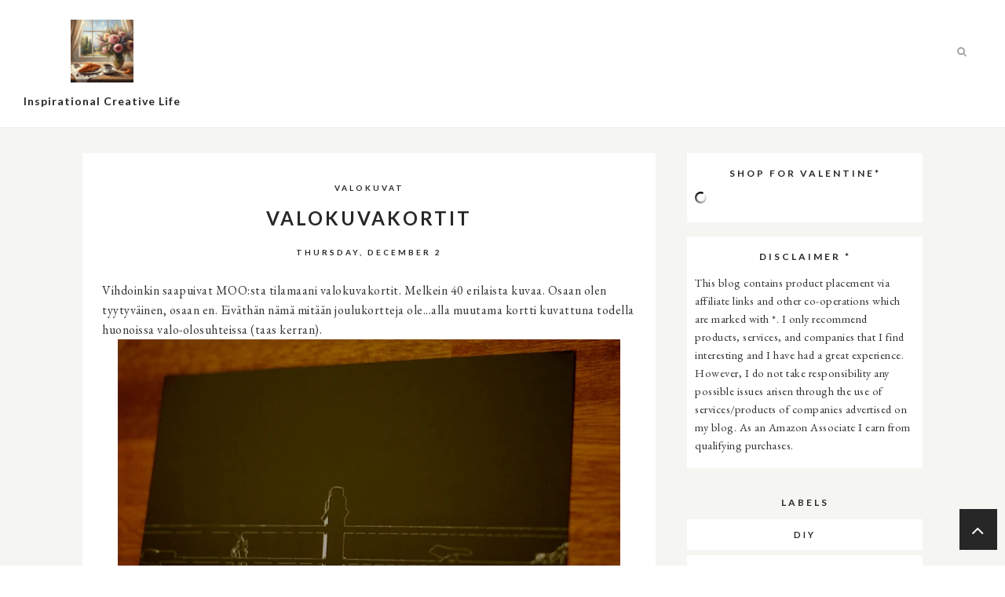

--- FILE ---
content_type: text/html; charset=UTF-8
request_url: https://absolutelywhite.blogspot.com/b/stats?style=WHITE_TRANSPARENT&timeRange=ALL_TIME&token=APq4FmCCyrQELCSUUhlX516Jk_oRxsuVDsV4gF8oRkE8eQrudGTIX4wXeg8eyS4oG8H5Y8oL6MEcyhZJquXGYTUxt8sQSnr7UQ
body_size: -39
content:
{"total":997097,"sparklineOptions":{"backgroundColor":{"fillOpacity":0.1,"fill":"#ffffff"},"series":[{"areaOpacity":0.3,"color":"#fff"}]},"sparklineData":[[0,2],[1,5],[2,3],[3,2],[4,2],[5,2],[6,2],[7,1],[8,1],[9,2],[10,1],[11,1],[12,1],[13,2],[14,1],[15,3],[16,3],[17,6],[18,3],[19,2],[20,2],[21,45],[22,100],[23,9],[24,6],[25,3],[26,3],[27,2],[28,1],[29,1]],"nextTickMs":1800000}

--- FILE ---
content_type: text/javascript; charset=UTF-8
request_url: https://absolutelywhite.blogspot.com/feeds/posts/summary/?callback=jQuery17104517528158654305_1768678875669&category=DIY&max-results=5&alt=json-in-script
body_size: 3342
content:
// API callback
jQuery17104517528158654305_1768678875669({"version":"1.0","encoding":"UTF-8","feed":{"xmlns":"http://www.w3.org/2005/Atom","xmlns$openSearch":"http://a9.com/-/spec/opensearchrss/1.0/","xmlns$blogger":"http://schemas.google.com/blogger/2008","xmlns$georss":"http://www.georss.org/georss","xmlns$gd":"http://schemas.google.com/g/2005","xmlns$thr":"http://purl.org/syndication/thread/1.0","id":{"$t":"tag:blogger.com,1999:blog-2762488190878619757"},"updated":{"$t":"2025-08-31T09:38:01.988+03:00"},"category":[{"term":"valokuvat"},{"term":"itsetehdyt"},{"term":"ostokset"},{"term":"mietteet"},{"term":"korut"},{"term":"kirpputorilöydöt"},{"term":"matkailu"},{"term":"inspiraatio"},{"term":"haaste"},{"term":"vapaa-aika"},{"term":"häät"},{"term":"ruoka"},{"term":"tuunailu"},{"term":"koti"},{"term":"askartelu"},{"term":"joulu"},{"term":"vauva"},{"term":"sisustus"},{"term":"juhlat"},{"term":"DIY"},{"term":"lahjat"},{"term":"mökki"},{"term":"Etsy"},{"term":"arvonta"},{"term":"muoti"},{"term":"kirjat"},{"term":"ravintolat"},{"term":"kukat"},{"term":"Featured"},{"term":"design"},{"term":"myyjäiset"},{"term":"Fashion"},{"term":"Pinterest"},{"term":"Style"},{"term":"mustavalkomaanantai"},{"term":"tunnustus"},{"term":"3 euron löytö"},{"term":"White Lily Design"},{"term":"astiat"},{"term":"lukeminen"},{"term":"Helsinki"},{"term":"onni"},{"term":"sunnuntai"},{"term":"vappu"},{"term":"Arabia"},{"term":"Habitare"},{"term":"House Doctor"},{"term":"MaMa haaste"},{"term":"Pink"},{"term":"abstract art"},{"term":"art"},{"term":"asuntoja"},{"term":"black+white"},{"term":"hemmottelu"},{"term":"kengät"},{"term":"luonto"},{"term":"menovinkit"},{"term":"moodboard"},{"term":"perjantai"},{"term":"prom dresses"},{"term":"prom hairstyles"},{"term":"quotes"},{"term":"raskaus"},{"term":"remontointi"},{"term":"retro"},{"term":"ruusuja"},{"term":"sitaatit"},{"term":"sitä sun tätä"},{"term":"taide"},{"term":"valaisimet"}],"title":{"type":"text","$t":"Creative Lifestyle"},"subtitle":{"type":"html","$t":"Inspirational Creative Life"},"link":[{"rel":"http://schemas.google.com/g/2005#feed","type":"application/atom+xml","href":"https:\/\/absolutelywhite.blogspot.com\/feeds\/posts\/summary"},{"rel":"self","type":"application/atom+xml","href":"https:\/\/www.blogger.com\/feeds\/2762488190878619757\/posts\/summary?alt=json-in-script\u0026max-results=5\u0026category=DIY"},{"rel":"alternate","type":"text/html","href":"https:\/\/absolutelywhite.blogspot.com\/search\/label\/DIY"},{"rel":"hub","href":"http://pubsubhubbub.appspot.com/"},{"rel":"next","type":"application/atom+xml","href":"https:\/\/www.blogger.com\/feeds\/2762488190878619757\/posts\/summary?alt=json-in-script\u0026start-index=6\u0026max-results=5\u0026category=DIY"}],"author":[{"name":{"$t":"Cici"},"uri":{"$t":"http:\/\/www.blogger.com\/profile\/07700564579092178658"},"email":{"$t":"noreply@blogger.com"},"gd$image":{"rel":"http://schemas.google.com/g/2005#thumbnail","width":"20","height":"32","src":"\/\/blogger.googleusercontent.com\/img\/b\/R29vZ2xl\/AVvXsEjH_P4xkx2m_Z4nsBVJ51iEztg4bKXvACSmKxudUNyo0btuUx_P0qsX88QlCAiCsHaqQ93cCC1QDXaHntMvYyAyNXH4aKGed6tXE0PHPjXQqLvnPRmvocH3EeMhvZ_McXZfL6CRNDSlHivmaPf3xs9kX1LftoTX3GxvEt2BD1C0UsOhils\/s220\/A_kawaii_little_princess_dog_hd_surrounded_with_%20kopio.jpg"}}],"generator":{"version":"7.00","uri":"http://www.blogger.com","$t":"Blogger"},"openSearch$totalResults":{"$t":"12"},"openSearch$startIndex":{"$t":"1"},"openSearch$itemsPerPage":{"$t":"5"},"entry":[{"id":{"$t":"tag:blogger.com,1999:blog-2762488190878619757.post-6050717506038398846"},"published":{"$t":"2013-12-05T12:39:00.000+02:00"},"updated":{"$t":"2013-12-05T12:39:27.226+02:00"},"category":[{"scheme":"http://www.blogger.com/atom/ns#","term":"DIY"},{"scheme":"http://www.blogger.com/atom/ns#","term":"valokuvat"}],"title":{"type":"text","$t":"Pitsilamppu"},"summary":{"type":"text","$t":"Kuva-arkistoistani löytyi tällainen ihanuus, joka sopisi hyvin vaikka mökin tunnelmaan. Osaisikohan tällaisen pitsilampun varjostimen tehdä itsekin...? Tämä kyseinen yksilö olöytyi Koiramäen pajutilalta Kangasalta.\n\n\n"},"link":[{"rel":"replies","type":"application/atom+xml","href":"https:\/\/absolutelywhite.blogspot.com\/feeds\/6050717506038398846\/comments\/default","title":"Post Comments"},{"rel":"replies","type":"text/html","href":"https:\/\/www.blogger.com\/comment\/fullpage\/post\/2762488190878619757\/6050717506038398846?isPopup=true","title":"1 Comments"},{"rel":"edit","type":"application/atom+xml","href":"https:\/\/www.blogger.com\/feeds\/2762488190878619757\/posts\/default\/6050717506038398846"},{"rel":"self","type":"application/atom+xml","href":"https:\/\/www.blogger.com\/feeds\/2762488190878619757\/posts\/default\/6050717506038398846"},{"rel":"alternate","type":"text/html","href":"https:\/\/absolutelywhite.blogspot.com\/2013\/12\/pitsilamppu.html","title":"Pitsilamppu"}],"author":[{"name":{"$t":"Cici"},"uri":{"$t":"http:\/\/www.blogger.com\/profile\/07700564579092178658"},"email":{"$t":"noreply@blogger.com"},"gd$image":{"rel":"http://schemas.google.com/g/2005#thumbnail","width":"20","height":"32","src":"\/\/blogger.googleusercontent.com\/img\/b\/R29vZ2xl\/AVvXsEjH_P4xkx2m_Z4nsBVJ51iEztg4bKXvACSmKxudUNyo0btuUx_P0qsX88QlCAiCsHaqQ93cCC1QDXaHntMvYyAyNXH4aKGed6tXE0PHPjXQqLvnPRmvocH3EeMhvZ_McXZfL6CRNDSlHivmaPf3xs9kX1LftoTX3GxvEt2BD1C0UsOhils\/s220\/A_kawaii_little_princess_dog_hd_surrounded_with_%20kopio.jpg"}}],"media$thumbnail":{"xmlns$media":"http://search.yahoo.com/mrss/","url":"https:\/\/blogger.googleusercontent.com\/img\/b\/R29vZ2xl\/AVvXsEiL4bGao7XCGYaAiqg4Jk6fcyJI2SwRAjCKPqC28KWgftbEkNWhcha_6u8og73D5FpSXs_SfKfJyojc-eautG8Rj70vy9yCL0LIJYcH5K49M7xeCTpgfsqD4PoKMKtoErYauhyphenhyphenFx6jtGpto\/s72-c\/lamppu+(70+of+1).jpg","height":"72","width":"72"},"thr$total":{"$t":"1"}},{"id":{"$t":"tag:blogger.com,1999:blog-2762488190878619757.post-798014012955184019"},"published":{"$t":"2013-11-18T22:11:00.001+02:00"},"updated":{"$t":"2013-11-20T12:45:35.123+02:00"},"category":[{"scheme":"http://www.blogger.com/atom/ns#","term":"DIY"}],"title":{"type":"text","$t":"DIY pom-pom"},"summary":{"type":"text","$t":"\nSynttärit tulossa ja siksi testasin helppoa pom-pomin teko-ohjetta, jonka löysin Pinterestin kautta.\n\nTässä todellakin helppo ohje:\n\n1. Taittele silkkipaperista haitari\n\n\n\n\n\u0026nbsp;2. Kasaa haitari ja laita keskelle esimerkiksi pieni kumilenkki tai narun pätkä.\n\n\n\n\n3. Pujota ripustuslanka keskellä olevan kumilenkin alta ja leikkaa haitarin päät mieleiseesi muotoon, esimerkiksi voit pyöristää ne "},"link":[{"rel":"replies","type":"application/atom+xml","href":"https:\/\/absolutelywhite.blogspot.com\/feeds\/798014012955184019\/comments\/default","title":"Post Comments"},{"rel":"replies","type":"text/html","href":"https:\/\/www.blogger.com\/comment\/fullpage\/post\/2762488190878619757\/798014012955184019?isPopup=true","title":"2 Comments"},{"rel":"edit","type":"application/atom+xml","href":"https:\/\/www.blogger.com\/feeds\/2762488190878619757\/posts\/default\/798014012955184019"},{"rel":"self","type":"application/atom+xml","href":"https:\/\/www.blogger.com\/feeds\/2762488190878619757\/posts\/default\/798014012955184019"},{"rel":"alternate","type":"text/html","href":"https:\/\/absolutelywhite.blogspot.com\/2013\/11\/diy-pom-pom.html","title":"DIY pom-pom"}],"author":[{"name":{"$t":"Cici"},"uri":{"$t":"http:\/\/www.blogger.com\/profile\/07700564579092178658"},"email":{"$t":"noreply@blogger.com"},"gd$image":{"rel":"http://schemas.google.com/g/2005#thumbnail","width":"20","height":"32","src":"\/\/blogger.googleusercontent.com\/img\/b\/R29vZ2xl\/AVvXsEjH_P4xkx2m_Z4nsBVJ51iEztg4bKXvACSmKxudUNyo0btuUx_P0qsX88QlCAiCsHaqQ93cCC1QDXaHntMvYyAyNXH4aKGed6tXE0PHPjXQqLvnPRmvocH3EeMhvZ_McXZfL6CRNDSlHivmaPf3xs9kX1LftoTX3GxvEt2BD1C0UsOhils\/s220\/A_kawaii_little_princess_dog_hd_surrounded_with_%20kopio.jpg"}}],"media$thumbnail":{"xmlns$media":"http://search.yahoo.com/mrss/","url":"https:\/\/blogger.googleusercontent.com\/img\/b\/R29vZ2xl\/AVvXsEgN_m-fWFGGUAWzwWaQly9MHyXeK1LUoqaW76P0Qe77p0OuAfCTXAZ615rNQLN8_e3mWG5ebpmggWYYNiIF8R2yq2CMAJxcqgYApaxj37zLF9hhtAatTPc8nOUJg_s9jJzSUjCk_2-a4naC\/s72-c\/diy+(2+of+7).jpg","height":"72","width":"72"},"thr$total":{"$t":"2"}},{"id":{"$t":"tag:blogger.com,1999:blog-2762488190878619757.post-5630837149782458815"},"published":{"$t":"2013-11-15T09:14:00.000+02:00"},"updated":{"$t":"2013-11-15T09:14:44.306+02:00"},"category":[{"scheme":"http://www.blogger.com/atom/ns#","term":"DIY"}],"title":{"type":"text","$t":"Vanha hyönteiskirja hyötykäyttöön"},"summary":{"type":"text","$t":"\nRakastan vanhoja kirjoja ja harvoin suostun \"tuhoamaan\" niitä, mutta kun vastaan tulee kirja, jonka sivut sopivat paremmin seinällemme kuin kirjahyllyyn, niin on pakko toimia.\n\n\n\n\n\n\n\n\n\n\n\n\n\n\n\n\n\n"},"link":[{"rel":"replies","type":"application/atom+xml","href":"https:\/\/absolutelywhite.blogspot.com\/feeds\/5630837149782458815\/comments\/default","title":"Post Comments"},{"rel":"replies","type":"text/html","href":"https:\/\/www.blogger.com\/comment\/fullpage\/post\/2762488190878619757\/5630837149782458815?isPopup=true","title":"0 Comments"},{"rel":"edit","type":"application/atom+xml","href":"https:\/\/www.blogger.com\/feeds\/2762488190878619757\/posts\/default\/5630837149782458815"},{"rel":"self","type":"application/atom+xml","href":"https:\/\/www.blogger.com\/feeds\/2762488190878619757\/posts\/default\/5630837149782458815"},{"rel":"alternate","type":"text/html","href":"https:\/\/absolutelywhite.blogspot.com\/2013\/11\/vanha-hyonteiskirja-hyotykayttoon.html","title":"Vanha hyönteiskirja hyötykäyttöön"}],"author":[{"name":{"$t":"Cici"},"uri":{"$t":"http:\/\/www.blogger.com\/profile\/07700564579092178658"},"email":{"$t":"noreply@blogger.com"},"gd$image":{"rel":"http://schemas.google.com/g/2005#thumbnail","width":"20","height":"32","src":"\/\/blogger.googleusercontent.com\/img\/b\/R29vZ2xl\/AVvXsEjH_P4xkx2m_Z4nsBVJ51iEztg4bKXvACSmKxudUNyo0btuUx_P0qsX88QlCAiCsHaqQ93cCC1QDXaHntMvYyAyNXH4aKGed6tXE0PHPjXQqLvnPRmvocH3EeMhvZ_McXZfL6CRNDSlHivmaPf3xs9kX1LftoTX3GxvEt2BD1C0UsOhils\/s220\/A_kawaii_little_princess_dog_hd_surrounded_with_%20kopio.jpg"}}],"thr$total":{"$t":"0"}},{"id":{"$t":"tag:blogger.com,1999:blog-2762488190878619757.post-5570684764480831842"},"published":{"$t":"2013-10-31T22:06:00.001+02:00"},"updated":{"$t":"2013-10-31T22:06:26.471+02:00"},"category":[{"scheme":"http://www.blogger.com/atom/ns#","term":"DIY"},{"scheme":"http://www.blogger.com/atom/ns#","term":"koti"},{"scheme":"http://www.blogger.com/atom/ns#","term":"sisustus"}],"title":{"type":"text","$t":"Joulupuu"},"summary":{"type":"text","$t":"Ikeassa viimeksi käydessäni löysin sieltä pienen joulupuun, mutta unohdin tietysti ostaa sille ruukun. Kaikki sopivat ruukut ovat mökillä, joten tein pienen hätävararuukun.\n\n\n\nMarimekon raidallisesta paperipussista tuli ruukunkorvike. Puun alle laitoin vain muovilautasen ja mustalla juuttinarulla kiinni. Saa nähdä onko tuollaisena ihan jouluun asti vai löydänkö jostain sopivan ruukun.\n"},"link":[{"rel":"replies","type":"application/atom+xml","href":"https:\/\/absolutelywhite.blogspot.com\/feeds\/5570684764480831842\/comments\/default","title":"Post Comments"},{"rel":"replies","type":"text/html","href":"https:\/\/www.blogger.com\/comment\/fullpage\/post\/2762488190878619757\/5570684764480831842?isPopup=true","title":"2 Comments"},{"rel":"edit","type":"application/atom+xml","href":"https:\/\/www.blogger.com\/feeds\/2762488190878619757\/posts\/default\/5570684764480831842"},{"rel":"self","type":"application/atom+xml","href":"https:\/\/www.blogger.com\/feeds\/2762488190878619757\/posts\/default\/5570684764480831842"},{"rel":"alternate","type":"text/html","href":"https:\/\/absolutelywhite.blogspot.com\/2013\/10\/joulupuu.html","title":"Joulupuu"}],"author":[{"name":{"$t":"Cici"},"uri":{"$t":"http:\/\/www.blogger.com\/profile\/07700564579092178658"},"email":{"$t":"noreply@blogger.com"},"gd$image":{"rel":"http://schemas.google.com/g/2005#thumbnail","width":"20","height":"32","src":"\/\/blogger.googleusercontent.com\/img\/b\/R29vZ2xl\/AVvXsEjH_P4xkx2m_Z4nsBVJ51iEztg4bKXvACSmKxudUNyo0btuUx_P0qsX88QlCAiCsHaqQ93cCC1QDXaHntMvYyAyNXH4aKGed6tXE0PHPjXQqLvnPRmvocH3EeMhvZ_McXZfL6CRNDSlHivmaPf3xs9kX1LftoTX3GxvEt2BD1C0UsOhils\/s220\/A_kawaii_little_princess_dog_hd_surrounded_with_%20kopio.jpg"}}],"media$thumbnail":{"xmlns$media":"http://search.yahoo.com/mrss/","url":"https:\/\/blogger.googleusercontent.com\/img\/b\/R29vZ2xl\/AVvXsEgqXQMAHTh8VtMx3sqWNwku3OwU0eSXdEhAuGZct_FRZuMVoopHAd-uhkegZU3yFZCN0Ak9l_xCJEQ9Qv7uQGM-GVRBJHQNgR36Vc8xik78ZYVuQtIN92sbjGVCuo8mfR7LlPjtMCfzTUgn\/s72-c\/photos+from+asunto+e+blog_0020.jpg","height":"72","width":"72"},"thr$total":{"$t":"2"}},{"id":{"$t":"tag:blogger.com,1999:blog-2762488190878619757.post-3054454238517511675"},"published":{"$t":"2013-05-03T10:58:00.000+03:00"},"updated":{"$t":"2013-05-03T10:58:35.974+03:00"},"category":[{"scheme":"http://www.blogger.com/atom/ns#","term":"DIY"},{"scheme":"http://www.blogger.com/atom/ns#","term":"juhlat"}],"title":{"type":"text","$t":"Äitienpäiväksi"},"summary":{"type":"text","$t":"\nVielä ehtii hyvin askarrella äitienpäiväksi kortin jos toisenkin,\nmutta niille, jotka eivät ehdi\/halua\/osaa\/tahdo,\ntässä muutama helppo vaihtoehto, jos vain omistaa printterin.\n\n\n\nIhania printattavia kukkakortteja The Alison show:sta\u0026nbsp;klik\n\n\n\n\nJos englanninkielinen teksti ei haittaa, niin kortti sekä oma etiketti viinipullolle\n\nHello! Lucky blogista klik\n\n\n\nJa lisää etikettejä äidille The "},"link":[{"rel":"replies","type":"application/atom+xml","href":"https:\/\/absolutelywhite.blogspot.com\/feeds\/3054454238517511675\/comments\/default","title":"Post Comments"},{"rel":"replies","type":"text/html","href":"https:\/\/www.blogger.com\/comment\/fullpage\/post\/2762488190878619757\/3054454238517511675?isPopup=true","title":"0 Comments"},{"rel":"edit","type":"application/atom+xml","href":"https:\/\/www.blogger.com\/feeds\/2762488190878619757\/posts\/default\/3054454238517511675"},{"rel":"self","type":"application/atom+xml","href":"https:\/\/www.blogger.com\/feeds\/2762488190878619757\/posts\/default\/3054454238517511675"},{"rel":"alternate","type":"text/html","href":"https:\/\/absolutelywhite.blogspot.com\/2013\/05\/aitienpaivaksi.html","title":"Äitienpäiväksi"}],"author":[{"name":{"$t":"Cici"},"uri":{"$t":"http:\/\/www.blogger.com\/profile\/07700564579092178658"},"email":{"$t":"noreply@blogger.com"},"gd$image":{"rel":"http://schemas.google.com/g/2005#thumbnail","width":"20","height":"32","src":"\/\/blogger.googleusercontent.com\/img\/b\/R29vZ2xl\/AVvXsEjH_P4xkx2m_Z4nsBVJ51iEztg4bKXvACSmKxudUNyo0btuUx_P0qsX88QlCAiCsHaqQ93cCC1QDXaHntMvYyAyNXH4aKGed6tXE0PHPjXQqLvnPRmvocH3EeMhvZ_McXZfL6CRNDSlHivmaPf3xs9kX1LftoTX3GxvEt2BD1C0UsOhils\/s220\/A_kawaii_little_princess_dog_hd_surrounded_with_%20kopio.jpg"}}],"media$thumbnail":{"xmlns$media":"http://search.yahoo.com/mrss/","url":"https:\/\/blogger.googleusercontent.com\/img\/b\/R29vZ2xl\/AVvXsEgbo0y8hcgJ_TVjI-vG-paj47n2zM5UtPnHSI6gIsb7rCUuDCQq2SDPuAfNBrb9ZhBHwFUgqHUJn5LbnjV8OT9uPszozwUncFfXMjmeBC_ebiSUyk56vnc0a_DNWuOr_0NVcVhHw2cLdv4\/s72-c\/Screen-shot-2013-04-28-at-3.28.44-PM-570x796.png","height":"72","width":"72"},"thr$total":{"$t":"0"}}]}});

--- FILE ---
content_type: text/javascript; charset=UTF-8
request_url: https://absolutelywhite.blogspot.com/feeds/posts/summary/?callback=jQuery17104517528158654305_1768678875668&category=valokuvat&max-results=5&alt=json-in-script
body_size: 2687
content:
// API callback
jQuery17104517528158654305_1768678875668({"version":"1.0","encoding":"UTF-8","feed":{"xmlns":"http://www.w3.org/2005/Atom","xmlns$openSearch":"http://a9.com/-/spec/opensearchrss/1.0/","xmlns$blogger":"http://schemas.google.com/blogger/2008","xmlns$georss":"http://www.georss.org/georss","xmlns$gd":"http://schemas.google.com/g/2005","xmlns$thr":"http://purl.org/syndication/thread/1.0","id":{"$t":"tag:blogger.com,1999:blog-2762488190878619757"},"updated":{"$t":"2025-08-31T09:38:01.988+03:00"},"category":[{"term":"valokuvat"},{"term":"itsetehdyt"},{"term":"ostokset"},{"term":"mietteet"},{"term":"korut"},{"term":"kirpputorilöydöt"},{"term":"matkailu"},{"term":"inspiraatio"},{"term":"haaste"},{"term":"vapaa-aika"},{"term":"häät"},{"term":"ruoka"},{"term":"tuunailu"},{"term":"koti"},{"term":"askartelu"},{"term":"joulu"},{"term":"vauva"},{"term":"sisustus"},{"term":"juhlat"},{"term":"DIY"},{"term":"lahjat"},{"term":"mökki"},{"term":"Etsy"},{"term":"arvonta"},{"term":"muoti"},{"term":"kirjat"},{"term":"ravintolat"},{"term":"kukat"},{"term":"Featured"},{"term":"design"},{"term":"myyjäiset"},{"term":"Fashion"},{"term":"Pinterest"},{"term":"Style"},{"term":"mustavalkomaanantai"},{"term":"tunnustus"},{"term":"3 euron löytö"},{"term":"White Lily Design"},{"term":"astiat"},{"term":"lukeminen"},{"term":"Helsinki"},{"term":"onni"},{"term":"sunnuntai"},{"term":"vappu"},{"term":"Arabia"},{"term":"Habitare"},{"term":"House Doctor"},{"term":"MaMa haaste"},{"term":"Pink"},{"term":"abstract art"},{"term":"art"},{"term":"asuntoja"},{"term":"black+white"},{"term":"hemmottelu"},{"term":"kengät"},{"term":"luonto"},{"term":"menovinkit"},{"term":"moodboard"},{"term":"perjantai"},{"term":"prom dresses"},{"term":"prom hairstyles"},{"term":"quotes"},{"term":"raskaus"},{"term":"remontointi"},{"term":"retro"},{"term":"ruusuja"},{"term":"sitaatit"},{"term":"sitä sun tätä"},{"term":"taide"},{"term":"valaisimet"}],"title":{"type":"text","$t":"Creative Lifestyle"},"subtitle":{"type":"html","$t":"Inspirational Creative Life"},"link":[{"rel":"http://schemas.google.com/g/2005#feed","type":"application/atom+xml","href":"https:\/\/absolutelywhite.blogspot.com\/feeds\/posts\/summary"},{"rel":"self","type":"application/atom+xml","href":"https:\/\/www.blogger.com\/feeds\/2762488190878619757\/posts\/summary?alt=json-in-script\u0026max-results=5\u0026category=valokuvat"},{"rel":"alternate","type":"text/html","href":"https:\/\/absolutelywhite.blogspot.com\/search\/label\/valokuvat"},{"rel":"hub","href":"http://pubsubhubbub.appspot.com/"},{"rel":"next","type":"application/atom+xml","href":"https:\/\/www.blogger.com\/feeds\/2762488190878619757\/posts\/summary?alt=json-in-script\u0026start-index=6\u0026max-results=5\u0026category=valokuvat"}],"author":[{"name":{"$t":"Cici"},"uri":{"$t":"http:\/\/www.blogger.com\/profile\/07700564579092178658"},"email":{"$t":"noreply@blogger.com"},"gd$image":{"rel":"http://schemas.google.com/g/2005#thumbnail","width":"20","height":"32","src":"\/\/blogger.googleusercontent.com\/img\/b\/R29vZ2xl\/AVvXsEjH_P4xkx2m_Z4nsBVJ51iEztg4bKXvACSmKxudUNyo0btuUx_P0qsX88QlCAiCsHaqQ93cCC1QDXaHntMvYyAyNXH4aKGed6tXE0PHPjXQqLvnPRmvocH3EeMhvZ_McXZfL6CRNDSlHivmaPf3xs9kX1LftoTX3GxvEt2BD1C0UsOhils\/s220\/A_kawaii_little_princess_dog_hd_surrounded_with_%20kopio.jpg"}}],"generator":{"version":"7.00","uri":"http://www.blogger.com","$t":"Blogger"},"openSearch$totalResults":{"$t":"227"},"openSearch$startIndex":{"$t":"1"},"openSearch$itemsPerPage":{"$t":"5"},"entry":[{"id":{"$t":"tag:blogger.com,1999:blog-2762488190878619757.post-4274911972597506234"},"published":{"$t":"2014-01-17T22:39:00.001+02:00"},"updated":{"$t":"2014-01-17T22:39:58.639+02:00"},"category":[{"scheme":"http://www.blogger.com/atom/ns#","term":"valokuvat"}],"title":{"type":"text","$t":"Hiljaiseloa"},"summary":{"type":"text","$t":"Hiljaiselo täällä blogissa jatkuu edelleen...\n\n\n\n\n\n\n"},"link":[{"rel":"replies","type":"application/atom+xml","href":"https:\/\/absolutelywhite.blogspot.com\/feeds\/4274911972597506234\/comments\/default","title":"Post Comments"},{"rel":"replies","type":"text/html","href":"https:\/\/www.blogger.com\/comment\/fullpage\/post\/2762488190878619757\/4274911972597506234?isPopup=true","title":"2 Comments"},{"rel":"edit","type":"application/atom+xml","href":"https:\/\/www.blogger.com\/feeds\/2762488190878619757\/posts\/default\/4274911972597506234"},{"rel":"self","type":"application/atom+xml","href":"https:\/\/www.blogger.com\/feeds\/2762488190878619757\/posts\/default\/4274911972597506234"},{"rel":"alternate","type":"text/html","href":"https:\/\/absolutelywhite.blogspot.com\/2014\/01\/hiljaiseloa.html","title":"Hiljaiseloa"}],"author":[{"name":{"$t":"Cici"},"uri":{"$t":"http:\/\/www.blogger.com\/profile\/07700564579092178658"},"email":{"$t":"noreply@blogger.com"},"gd$image":{"rel":"http://schemas.google.com/g/2005#thumbnail","width":"20","height":"32","src":"\/\/blogger.googleusercontent.com\/img\/b\/R29vZ2xl\/AVvXsEjH_P4xkx2m_Z4nsBVJ51iEztg4bKXvACSmKxudUNyo0btuUx_P0qsX88QlCAiCsHaqQ93cCC1QDXaHntMvYyAyNXH4aKGed6tXE0PHPjXQqLvnPRmvocH3EeMhvZ_McXZfL6CRNDSlHivmaPf3xs9kX1LftoTX3GxvEt2BD1C0UsOhils\/s220\/A_kawaii_little_princess_dog_hd_surrounded_with_%20kopio.jpg"}}],"media$thumbnail":{"xmlns$media":"http://search.yahoo.com/mrss/","url":"https:\/\/blogger.googleusercontent.com\/img\/b\/R29vZ2xl\/AVvXsEjkJDOYIvZH7cBmhOrMUquk6E4thUSk9Z3uIAkbpc8K9-Sl9diuLo0ckhIWXTM99MD0EiU1Am312xw8FIGUYYU_GQWX7HF3GTcEvGKAJl63KfUZVSs8tVsVyFVbCtxtztJt4l6TZ3sNXeqJ\/s72-c\/justbecause.jpg","height":"72","width":"72"},"thr$total":{"$t":"2"}},{"id":{"$t":"tag:blogger.com,1999:blog-2762488190878619757.post-6050717506038398846"},"published":{"$t":"2013-12-05T12:39:00.000+02:00"},"updated":{"$t":"2013-12-05T12:39:27.226+02:00"},"category":[{"scheme":"http://www.blogger.com/atom/ns#","term":"DIY"},{"scheme":"http://www.blogger.com/atom/ns#","term":"valokuvat"}],"title":{"type":"text","$t":"Pitsilamppu"},"summary":{"type":"text","$t":"Kuva-arkistoistani löytyi tällainen ihanuus, joka sopisi hyvin vaikka mökin tunnelmaan. Osaisikohan tällaisen pitsilampun varjostimen tehdä itsekin...? Tämä kyseinen yksilö olöytyi Koiramäen pajutilalta Kangasalta.\n\n\n"},"link":[{"rel":"replies","type":"application/atom+xml","href":"https:\/\/absolutelywhite.blogspot.com\/feeds\/6050717506038398846\/comments\/default","title":"Post Comments"},{"rel":"replies","type":"text/html","href":"https:\/\/www.blogger.com\/comment\/fullpage\/post\/2762488190878619757\/6050717506038398846?isPopup=true","title":"1 Comments"},{"rel":"edit","type":"application/atom+xml","href":"https:\/\/www.blogger.com\/feeds\/2762488190878619757\/posts\/default\/6050717506038398846"},{"rel":"self","type":"application/atom+xml","href":"https:\/\/www.blogger.com\/feeds\/2762488190878619757\/posts\/default\/6050717506038398846"},{"rel":"alternate","type":"text/html","href":"https:\/\/absolutelywhite.blogspot.com\/2013\/12\/pitsilamppu.html","title":"Pitsilamppu"}],"author":[{"name":{"$t":"Cici"},"uri":{"$t":"http:\/\/www.blogger.com\/profile\/07700564579092178658"},"email":{"$t":"noreply@blogger.com"},"gd$image":{"rel":"http://schemas.google.com/g/2005#thumbnail","width":"20","height":"32","src":"\/\/blogger.googleusercontent.com\/img\/b\/R29vZ2xl\/AVvXsEjH_P4xkx2m_Z4nsBVJ51iEztg4bKXvACSmKxudUNyo0btuUx_P0qsX88QlCAiCsHaqQ93cCC1QDXaHntMvYyAyNXH4aKGed6tXE0PHPjXQqLvnPRmvocH3EeMhvZ_McXZfL6CRNDSlHivmaPf3xs9kX1LftoTX3GxvEt2BD1C0UsOhils\/s220\/A_kawaii_little_princess_dog_hd_surrounded_with_%20kopio.jpg"}}],"media$thumbnail":{"xmlns$media":"http://search.yahoo.com/mrss/","url":"https:\/\/blogger.googleusercontent.com\/img\/b\/R29vZ2xl\/AVvXsEiL4bGao7XCGYaAiqg4Jk6fcyJI2SwRAjCKPqC28KWgftbEkNWhcha_6u8og73D5FpSXs_SfKfJyojc-eautG8Rj70vy9yCL0LIJYcH5K49M7xeCTpgfsqD4PoKMKtoErYauhyphenhyphenFx6jtGpto\/s72-c\/lamppu+(70+of+1).jpg","height":"72","width":"72"},"thr$total":{"$t":"1"}},{"id":{"$t":"tag:blogger.com,1999:blog-2762488190878619757.post-7725655748218394818"},"published":{"$t":"2013-12-04T13:22:00.001+02:00"},"updated":{"$t":"2013-12-04T13:22:53.038+02:00"},"category":[{"scheme":"http://www.blogger.com/atom/ns#","term":"kirpputorilöydöt"},{"scheme":"http://www.blogger.com/atom/ns#","term":"valokuvat"}],"title":{"type":"text","$t":"Something old"},"summary":{"type":"text","$t":"\n\n"},"link":[{"rel":"replies","type":"application/atom+xml","href":"https:\/\/absolutelywhite.blogspot.com\/feeds\/7725655748218394818\/comments\/default","title":"Post Comments"},{"rel":"replies","type":"text/html","href":"https:\/\/www.blogger.com\/comment\/fullpage\/post\/2762488190878619757\/7725655748218394818?isPopup=true","title":"0 Comments"},{"rel":"edit","type":"application/atom+xml","href":"https:\/\/www.blogger.com\/feeds\/2762488190878619757\/posts\/default\/7725655748218394818"},{"rel":"self","type":"application/atom+xml","href":"https:\/\/www.blogger.com\/feeds\/2762488190878619757\/posts\/default\/7725655748218394818"},{"rel":"alternate","type":"text/html","href":"https:\/\/absolutelywhite.blogspot.com\/2013\/12\/something-old.html","title":"Something old"}],"author":[{"name":{"$t":"Cici"},"uri":{"$t":"http:\/\/www.blogger.com\/profile\/07700564579092178658"},"email":{"$t":"noreply@blogger.com"},"gd$image":{"rel":"http://schemas.google.com/g/2005#thumbnail","width":"20","height":"32","src":"\/\/blogger.googleusercontent.com\/img\/b\/R29vZ2xl\/AVvXsEjH_P4xkx2m_Z4nsBVJ51iEztg4bKXvACSmKxudUNyo0btuUx_P0qsX88QlCAiCsHaqQ93cCC1QDXaHntMvYyAyNXH4aKGed6tXE0PHPjXQqLvnPRmvocH3EeMhvZ_McXZfL6CRNDSlHivmaPf3xs9kX1LftoTX3GxvEt2BD1C0UsOhils\/s220\/A_kawaii_little_princess_dog_hd_surrounded_with_%20kopio.jpg"}}],"media$thumbnail":{"xmlns$media":"http://search.yahoo.com/mrss/","url":"https:\/\/blogger.googleusercontent.com\/img\/b\/R29vZ2xl\/AVvXsEh0TuwK1fpD2Cvo8uQXf60s6jhEQ-meb4sWPSZFbvPpPcie2foJhvNRLZZc51NOpyPwjTLFb-tUk8QGxu1pt-CSciEYvQv_DWm_7YjVrueNZwRepwnplaDoTIeT-nmjuZNtGb07jPZp7T_5\/s72-c\/something+old+(70+of+1).jpg","height":"72","width":"72"},"thr$total":{"$t":"0"}},{"id":{"$t":"tag:blogger.com,1999:blog-2762488190878619757.post-2978979014185726437"},"published":{"$t":"2013-12-02T23:48:00.001+02:00"},"updated":{"$t":"2013-12-02T23:48:06.386+02:00"},"category":[{"scheme":"http://www.blogger.com/atom/ns#","term":"valokuvat"}],"title":{"type":"text","$t":"Hello December"},"summary":{"type":"text","$t":"\n\n"},"link":[{"rel":"replies","type":"application/atom+xml","href":"https:\/\/absolutelywhite.blogspot.com\/feeds\/2978979014185726437\/comments\/default","title":"Post Comments"},{"rel":"replies","type":"text/html","href":"https:\/\/www.blogger.com\/comment\/fullpage\/post\/2762488190878619757\/2978979014185726437?isPopup=true","title":"0 Comments"},{"rel":"edit","type":"application/atom+xml","href":"https:\/\/www.blogger.com\/feeds\/2762488190878619757\/posts\/default\/2978979014185726437"},{"rel":"self","type":"application/atom+xml","href":"https:\/\/www.blogger.com\/feeds\/2762488190878619757\/posts\/default\/2978979014185726437"},{"rel":"alternate","type":"text/html","href":"https:\/\/absolutelywhite.blogspot.com\/2013\/12\/hello-december.html","title":"Hello December"}],"author":[{"name":{"$t":"Cici"},"uri":{"$t":"http:\/\/www.blogger.com\/profile\/07700564579092178658"},"email":{"$t":"noreply@blogger.com"},"gd$image":{"rel":"http://schemas.google.com/g/2005#thumbnail","width":"20","height":"32","src":"\/\/blogger.googleusercontent.com\/img\/b\/R29vZ2xl\/AVvXsEjH_P4xkx2m_Z4nsBVJ51iEztg4bKXvACSmKxudUNyo0btuUx_P0qsX88QlCAiCsHaqQ93cCC1QDXaHntMvYyAyNXH4aKGed6tXE0PHPjXQqLvnPRmvocH3EeMhvZ_McXZfL6CRNDSlHivmaPf3xs9kX1LftoTX3GxvEt2BD1C0UsOhils\/s220\/A_kawaii_little_princess_dog_hd_surrounded_with_%20kopio.jpg"}}],"media$thumbnail":{"xmlns$media":"http://search.yahoo.com/mrss/","url":"https:\/\/blogger.googleusercontent.com\/img\/b\/R29vZ2xl\/AVvXsEh-EGtHw8wWLI98jIKigFqRVncEPFzlNSYVgWilGY2uvja-v9GHhD0syt_w7EyusK2cAKhRGYK0dVuoKXXE19R5nhmijJUQgs2Fd4yqZdkUhaVE18_zs26pBIyZOPKzl5GcYI6FRBlOvKuA\/s72-c\/_MG_8254_2.jpg","height":"72","width":"72"},"thr$total":{"$t":"0"}},{"id":{"$t":"tag:blogger.com,1999:blog-2762488190878619757.post-7166058833741188955"},"published":{"$t":"2013-11-28T12:29:00.003+02:00"},"updated":{"$t":"2013-11-28T12:29:32.518+02:00"},"category":[{"scheme":"http://www.blogger.com/atom/ns#","term":"matkailu"},{"scheme":"http://www.blogger.com/atom/ns#","term":"valokuvat"}],"title":{"type":"text","$t":"Ranskassa"},"summary":{"type":"text","$t":"Yksi asia, joka on Ranskassa aina parempaa kuin Suomessa, on macaronsit. Ne on vaan niin tuoreita, pehmeitä ja maukkaita! Niin, ja niitä löytää joka paikasta Ranskassa. :-)\n\n\n"},"link":[{"rel":"replies","type":"application/atom+xml","href":"https:\/\/absolutelywhite.blogspot.com\/feeds\/7166058833741188955\/comments\/default","title":"Post Comments"},{"rel":"replies","type":"text/html","href":"https:\/\/www.blogger.com\/comment\/fullpage\/post\/2762488190878619757\/7166058833741188955?isPopup=true","title":"6 Comments"},{"rel":"edit","type":"application/atom+xml","href":"https:\/\/www.blogger.com\/feeds\/2762488190878619757\/posts\/default\/7166058833741188955"},{"rel":"self","type":"application/atom+xml","href":"https:\/\/www.blogger.com\/feeds\/2762488190878619757\/posts\/default\/7166058833741188955"},{"rel":"alternate","type":"text/html","href":"https:\/\/absolutelywhite.blogspot.com\/2013\/11\/ranskassa.html","title":"Ranskassa"}],"author":[{"name":{"$t":"Cici"},"uri":{"$t":"http:\/\/www.blogger.com\/profile\/07700564579092178658"},"email":{"$t":"noreply@blogger.com"},"gd$image":{"rel":"http://schemas.google.com/g/2005#thumbnail","width":"20","height":"32","src":"\/\/blogger.googleusercontent.com\/img\/b\/R29vZ2xl\/AVvXsEjH_P4xkx2m_Z4nsBVJ51iEztg4bKXvACSmKxudUNyo0btuUx_P0qsX88QlCAiCsHaqQ93cCC1QDXaHntMvYyAyNXH4aKGed6tXE0PHPjXQqLvnPRmvocH3EeMhvZ_McXZfL6CRNDSlHivmaPf3xs9kX1LftoTX3GxvEt2BD1C0UsOhils\/s220\/A_kawaii_little_princess_dog_hd_surrounded_with_%20kopio.jpg"}}],"media$thumbnail":{"xmlns$media":"http://search.yahoo.com/mrss/","url":"https:\/\/blogger.googleusercontent.com\/img\/b\/R29vZ2xl\/AVvXsEicJ_QuotTgk8mRij8_A9C9TLT3pbjA5ZnjqZESK3lg5Ie2QawfiCqULNAwBU31285pdmQqAw8BlxuWcJOOoQz9MauXsj_TVTyVgbeTPn9zYiufMK6mj4-fRzTUYIJKUCbmH4YfdDM5HSvZ\/s72-c\/macarons+(70+of+1).jpg","height":"72","width":"72"},"thr$total":{"$t":"6"}}]}});

--- FILE ---
content_type: text/javascript; charset=UTF-8
request_url: https://absolutelywhite.blogspot.com/feeds/posts/summary/?callback=jQuery17104517528158654305_1768678875670&category=Fashion&max-results=5&alt=json-in-script
body_size: 3174
content:
// API callback
jQuery17104517528158654305_1768678875670({"version":"1.0","encoding":"UTF-8","feed":{"xmlns":"http://www.w3.org/2005/Atom","xmlns$openSearch":"http://a9.com/-/spec/opensearchrss/1.0/","xmlns$blogger":"http://schemas.google.com/blogger/2008","xmlns$georss":"http://www.georss.org/georss","xmlns$gd":"http://schemas.google.com/g/2005","xmlns$thr":"http://purl.org/syndication/thread/1.0","id":{"$t":"tag:blogger.com,1999:blog-2762488190878619757"},"updated":{"$t":"2025-08-31T09:38:01.988+03:00"},"category":[{"term":"valokuvat"},{"term":"itsetehdyt"},{"term":"ostokset"},{"term":"mietteet"},{"term":"korut"},{"term":"kirpputorilöydöt"},{"term":"matkailu"},{"term":"inspiraatio"},{"term":"haaste"},{"term":"vapaa-aika"},{"term":"häät"},{"term":"ruoka"},{"term":"tuunailu"},{"term":"koti"},{"term":"askartelu"},{"term":"joulu"},{"term":"vauva"},{"term":"sisustus"},{"term":"juhlat"},{"term":"DIY"},{"term":"lahjat"},{"term":"mökki"},{"term":"Etsy"},{"term":"arvonta"},{"term":"muoti"},{"term":"kirjat"},{"term":"ravintolat"},{"term":"kukat"},{"term":"Featured"},{"term":"design"},{"term":"myyjäiset"},{"term":"Fashion"},{"term":"Pinterest"},{"term":"Style"},{"term":"mustavalkomaanantai"},{"term":"tunnustus"},{"term":"3 euron löytö"},{"term":"White Lily Design"},{"term":"astiat"},{"term":"lukeminen"},{"term":"Helsinki"},{"term":"onni"},{"term":"sunnuntai"},{"term":"vappu"},{"term":"Arabia"},{"term":"Habitare"},{"term":"House Doctor"},{"term":"MaMa haaste"},{"term":"Pink"},{"term":"abstract art"},{"term":"art"},{"term":"asuntoja"},{"term":"black+white"},{"term":"hemmottelu"},{"term":"kengät"},{"term":"luonto"},{"term":"menovinkit"},{"term":"moodboard"},{"term":"perjantai"},{"term":"prom dresses"},{"term":"prom hairstyles"},{"term":"quotes"},{"term":"raskaus"},{"term":"remontointi"},{"term":"retro"},{"term":"ruusuja"},{"term":"sitaatit"},{"term":"sitä sun tätä"},{"term":"taide"},{"term":"valaisimet"}],"title":{"type":"text","$t":"Creative Lifestyle"},"subtitle":{"type":"html","$t":"Inspirational Creative Life"},"link":[{"rel":"http://schemas.google.com/g/2005#feed","type":"application/atom+xml","href":"https:\/\/absolutelywhite.blogspot.com\/feeds\/posts\/summary"},{"rel":"self","type":"application/atom+xml","href":"https:\/\/www.blogger.com\/feeds\/2762488190878619757\/posts\/summary?alt=json-in-script\u0026max-results=5\u0026category=Fashion"},{"rel":"alternate","type":"text/html","href":"https:\/\/absolutelywhite.blogspot.com\/search\/label\/Fashion"},{"rel":"hub","href":"http://pubsubhubbub.appspot.com/"}],"author":[{"name":{"$t":"Cici"},"uri":{"$t":"http:\/\/www.blogger.com\/profile\/07700564579092178658"},"email":{"$t":"noreply@blogger.com"},"gd$image":{"rel":"http://schemas.google.com/g/2005#thumbnail","width":"20","height":"32","src":"\/\/blogger.googleusercontent.com\/img\/b\/R29vZ2xl\/AVvXsEjH_P4xkx2m_Z4nsBVJ51iEztg4bKXvACSmKxudUNyo0btuUx_P0qsX88QlCAiCsHaqQ93cCC1QDXaHntMvYyAyNXH4aKGed6tXE0PHPjXQqLvnPRmvocH3EeMhvZ_McXZfL6CRNDSlHivmaPf3xs9kX1LftoTX3GxvEt2BD1C0UsOhils\/s220\/A_kawaii_little_princess_dog_hd_surrounded_with_%20kopio.jpg"}}],"generator":{"version":"7.00","uri":"http://www.blogger.com","$t":"Blogger"},"openSearch$totalResults":{"$t":"4"},"openSearch$startIndex":{"$t":"1"},"openSearch$itemsPerPage":{"$t":"5"},"entry":[{"id":{"$t":"tag:blogger.com,1999:blog-2762488190878619757.post-6182601789726600782"},"published":{"$t":"2023-10-29T12:53:00.000+02:00"},"updated":{"$t":"2023-10-29T12:53:18.438+02:00"},"category":[{"scheme":"http://www.blogger.com/atom/ns#","term":"Fashion"},{"scheme":"http://www.blogger.com/atom/ns#","term":"Featured"},{"scheme":"http://www.blogger.com/atom/ns#","term":"Pink"},{"scheme":"http://www.blogger.com/atom/ns#","term":"Style"}],"title":{"type":"text","$t":"The Guide to Creating a Captivating Pink Mood Board"},"summary":{"type":"text","$t":"Embrace the Spring: Elevating Your Mood and Style with a Pink Palette*\n\nSpring is coming - it's already much brighter in the Northern Hemisphere than a few weeks ago.\n\nI have always loved feminine pink and it's different hues.\n\nI think pale pink is a really nice color for spring accessories and fashion. It's fresh but not too bright for my taste.\n\nAfter collecting pinkish photos I realised that I"},"link":[{"rel":"replies","type":"application/atom+xml","href":"https:\/\/absolutelywhite.blogspot.com\/feeds\/6182601789726600782\/comments\/default","title":"Post Comments"},{"rel":"replies","type":"text/html","href":"https:\/\/www.blogger.com\/comment\/fullpage\/post\/2762488190878619757\/6182601789726600782?isPopup=true","title":"0 Comments"},{"rel":"edit","type":"application/atom+xml","href":"https:\/\/www.blogger.com\/feeds\/2762488190878619757\/posts\/default\/6182601789726600782"},{"rel":"self","type":"application/atom+xml","href":"https:\/\/www.blogger.com\/feeds\/2762488190878619757\/posts\/default\/6182601789726600782"},{"rel":"alternate","type":"text/html","href":"https:\/\/absolutelywhite.blogspot.com\/2017\/03\/pinkish-pink-moodboard.html","title":"The Guide to Creating a Captivating Pink Mood Board"}],"author":[{"name":{"$t":"Cici"},"uri":{"$t":"http:\/\/www.blogger.com\/profile\/07700564579092178658"},"email":{"$t":"noreply@blogger.com"},"gd$image":{"rel":"http://schemas.google.com/g/2005#thumbnail","width":"20","height":"32","src":"\/\/blogger.googleusercontent.com\/img\/b\/R29vZ2xl\/AVvXsEjH_P4xkx2m_Z4nsBVJ51iEztg4bKXvACSmKxudUNyo0btuUx_P0qsX88QlCAiCsHaqQ93cCC1QDXaHntMvYyAyNXH4aKGed6tXE0PHPjXQqLvnPRmvocH3EeMhvZ_McXZfL6CRNDSlHivmaPf3xs9kX1LftoTX3GxvEt2BD1C0UsOhils\/s220\/A_kawaii_little_princess_dog_hd_surrounded_with_%20kopio.jpg"}}],"media$thumbnail":{"xmlns$media":"http://search.yahoo.com/mrss/","url":"https:\/\/blogger.googleusercontent.com\/img\/b\/R29vZ2xl\/AVvXsEjCICvr34O9DiAC870oW2xKXImok6-P0uGMJaRl9VlwmDjPi2I_MtPk8YnahbVV4ZV_sh1rc03OrUNg3nPsd1se8NQbo4hNN5jRX2F5x2GJ2VEwYFKvCMkdQPDIfbrgcqnb1yd7ZQzJaKNl\/s72-c\/Pale-pink-moodboard.jpg","height":"72","width":"72"},"thr$total":{"$t":"0"}},{"id":{"$t":"tag:blogger.com,1999:blog-2762488190878619757.post-6216233231919055934"},"published":{"$t":"2021-04-24T08:18:00.008+03:00"},"updated":{"$t":"2021-04-24T08:43:24.444+03:00"},"category":[{"scheme":"http://www.blogger.com/atom/ns#","term":"Fashion"},{"scheme":"http://www.blogger.com/atom/ns#","term":"prom dresses"},{"scheme":"http://www.blogger.com/atom/ns#","term":"prom hairstyles"},{"scheme":"http://www.blogger.com/atom/ns#","term":"Style"}],"title":{"type":"text","$t":"Prom dresses and beautiful prom hairstyles inspiration"},"summary":{"type":"text","$t":"Best prom dresses and hairstyles**Please note that this post contains affiliate links. Check out my disclaimer from the sidebar.Prom dresses 2021 from ASOSHere are the best prom dresses that I could find from ASOS. There are fitted prom dresses as well as long and elegant prom dresses like gala dresses. These stunning prom dresses are my absolute favorites from ASOS.\u0026nbsp;Do you prefer long or "},"link":[{"rel":"replies","type":"application/atom+xml","href":"https:\/\/absolutelywhite.blogspot.com\/feeds\/6216233231919055934\/comments\/default","title":"Post Comments"},{"rel":"replies","type":"text/html","href":"https:\/\/www.blogger.com\/comment\/fullpage\/post\/2762488190878619757\/6216233231919055934?isPopup=true","title":"1 Comments"},{"rel":"edit","type":"application/atom+xml","href":"https:\/\/www.blogger.com\/feeds\/2762488190878619757\/posts\/default\/6216233231919055934"},{"rel":"self","type":"application/atom+xml","href":"https:\/\/www.blogger.com\/feeds\/2762488190878619757\/posts\/default\/6216233231919055934"},{"rel":"alternate","type":"text/html","href":"https:\/\/absolutelywhite.blogspot.com\/2021\/04\/prom-dresses-and-beautiful-prom.html","title":"Prom dresses and beautiful prom hairstyles inspiration"}],"author":[{"name":{"$t":"Cici"},"uri":{"$t":"http:\/\/www.blogger.com\/profile\/07700564579092178658"},"email":{"$t":"noreply@blogger.com"},"gd$image":{"rel":"http://schemas.google.com/g/2005#thumbnail","width":"20","height":"32","src":"\/\/blogger.googleusercontent.com\/img\/b\/R29vZ2xl\/AVvXsEjH_P4xkx2m_Z4nsBVJ51iEztg4bKXvACSmKxudUNyo0btuUx_P0qsX88QlCAiCsHaqQ93cCC1QDXaHntMvYyAyNXH4aKGed6tXE0PHPjXQqLvnPRmvocH3EeMhvZ_McXZfL6CRNDSlHivmaPf3xs9kX1LftoTX3GxvEt2BD1C0UsOhils\/s220\/A_kawaii_little_princess_dog_hd_surrounded_with_%20kopio.jpg"}}],"media$thumbnail":{"xmlns$media":"http://search.yahoo.com/mrss/","url":"https:\/\/blogger.googleusercontent.com\/img\/b\/R29vZ2xl\/AVvXsEjTfRdzz0HHR1qMkhdH11zWWOufNaSR0qQy976quahK94G-VyPe35KcVvWWpSN6vHWZWiY6rP8ynIQ4d_0lZvOJ_b8beRO1DmTDmrvjlqNdB1_Vc9KBMKf71Cw0vWZmkvzenodeMzHk6NSh\/s72-c\/Prom+dresses+from+ASOS+moodboard.png","height":"72","width":"72"},"thr$total":{"$t":"1"}},{"id":{"$t":"tag:blogger.com,1999:blog-2762488190878619757.post-5643783108934098690"},"published":{"$t":"2017-02-17T14:32:00.001+02:00"},"updated":{"$t":"2017-02-17T14:32:11.067+02:00"},"category":[{"scheme":"http://www.blogger.com/atom/ns#","term":"black+white"},{"scheme":"http://www.blogger.com/atom/ns#","term":"Fashion"},{"scheme":"http://www.blogger.com/atom/ns#","term":"Featured"},{"scheme":"http://www.blogger.com/atom/ns#","term":"moodboard"},{"scheme":"http://www.blogger.com/atom/ns#","term":"Style"}],"title":{"type":"text","$t":"Minimalist Black + White Summer Beach Moodboard"},"summary":{"type":"text","$t":"\nMinimalist Black + White Summer Beach Moodboard*\n\n\n\nSoon, I'll be vacationing in Mexico. Cannot wait the warm sea breeze and healthy smoothies by the beach!\n\n\n\nI'm struggling a bit what to pack with me so I needed some inspiration.\u0026nbsp;\n\n\n\nI love sun,\u0026nbsp;warm sunny colors, blue sea, and green palm leaves BUT I also loooovvveee\u0026nbsp;minimalist black and white summer vibes. My suitcase will be "},"link":[{"rel":"replies","type":"application/atom+xml","href":"https:\/\/absolutelywhite.blogspot.com\/feeds\/5643783108934098690\/comments\/default","title":"Post Comments"},{"rel":"replies","type":"text/html","href":"https:\/\/www.blogger.com\/comment\/fullpage\/post\/2762488190878619757\/5643783108934098690?isPopup=true","title":"0 Comments"},{"rel":"edit","type":"application/atom+xml","href":"https:\/\/www.blogger.com\/feeds\/2762488190878619757\/posts\/default\/5643783108934098690"},{"rel":"self","type":"application/atom+xml","href":"https:\/\/www.blogger.com\/feeds\/2762488190878619757\/posts\/default\/5643783108934098690"},{"rel":"alternate","type":"text/html","href":"https:\/\/absolutelywhite.blogspot.com\/2017\/02\/minimalist-black-white-summer-beach.html","title":"Minimalist Black + White Summer Beach Moodboard"}],"author":[{"name":{"$t":"Cici"},"uri":{"$t":"http:\/\/www.blogger.com\/profile\/07700564579092178658"},"email":{"$t":"noreply@blogger.com"},"gd$image":{"rel":"http://schemas.google.com/g/2005#thumbnail","width":"20","height":"32","src":"\/\/blogger.googleusercontent.com\/img\/b\/R29vZ2xl\/AVvXsEjH_P4xkx2m_Z4nsBVJ51iEztg4bKXvACSmKxudUNyo0btuUx_P0qsX88QlCAiCsHaqQ93cCC1QDXaHntMvYyAyNXH4aKGed6tXE0PHPjXQqLvnPRmvocH3EeMhvZ_McXZfL6CRNDSlHivmaPf3xs9kX1LftoTX3GxvEt2BD1C0UsOhils\/s220\/A_kawaii_little_princess_dog_hd_surrounded_with_%20kopio.jpg"}}],"media$thumbnail":{"xmlns$media":"http://search.yahoo.com/mrss/","url":"https:\/\/blogger.googleusercontent.com\/img\/b\/R29vZ2xl\/AVvXsEj-YQ3MPYoKkZXwzRlijdmFWFhIUiNUPQO13NZwoveGJBXQlEqf89OuOwd7ZGgCLMmQfvvlTn9JYNBgOhr8imVFkCnwJWKLkUWRuGZafra8zStakBinz17NkNyc_-1sMV0He_j8LdiCM1KC\/s72-c\/Blackwhitebeachmoodboard.jpg","height":"72","width":"72"},"thr$total":{"$t":"0"}},{"id":{"$t":"tag:blogger.com,1999:blog-2762488190878619757.post-7107889532328586125"},"published":{"$t":"2017-02-06T11:51:00.000+02:00"},"updated":{"$t":"2017-02-06T12:36:43.094+02:00"},"category":[{"scheme":"http://www.blogger.com/atom/ns#","term":"design"},{"scheme":"http://www.blogger.com/atom/ns#","term":"Fashion"},{"scheme":"http://www.blogger.com/atom/ns#","term":"Featured"},{"scheme":"http://www.blogger.com/atom/ns#","term":"Style"}],"title":{"type":"text","$t":"VALENTINE'S DAY INSPIRATION"},"summary":{"type":"text","$t":"\nVALENTINE'S DAY INSPIRATION\n\nValentine's Day is not just for lovers. It's also for friends and people who love pink and various hues of reds as all shops will be full of them this time of the year.\n\n\n\n\n1\/\/\u0026nbsp;Anine Bing\u0026nbsp;2\/\/ This is glamorous\u0026nbsp;3\/\/ Tablescape\n\n4\/\/ Lisa Says Gah\u0026nbsp;5\/\/ Rawideas\u0026nbsp;6\/\/ The every girl\n\n7\/\/ Topshop\u0026nbsp;8\/\/ A poster a day\u0026nbsp;9\/\/ l-e-a-b-o\n\n\n\n\nSHOP FOR"},"link":[{"rel":"replies","type":"application/atom+xml","href":"https:\/\/absolutelywhite.blogspot.com\/feeds\/7107889532328586125\/comments\/default","title":"Post Comments"},{"rel":"replies","type":"text/html","href":"https:\/\/www.blogger.com\/comment\/fullpage\/post\/2762488190878619757\/7107889532328586125?isPopup=true","title":"0 Comments"},{"rel":"edit","type":"application/atom+xml","href":"https:\/\/www.blogger.com\/feeds\/2762488190878619757\/posts\/default\/7107889532328586125"},{"rel":"self","type":"application/atom+xml","href":"https:\/\/www.blogger.com\/feeds\/2762488190878619757\/posts\/default\/7107889532328586125"},{"rel":"alternate","type":"text/html","href":"https:\/\/absolutelywhite.blogspot.com\/2017\/02\/valentines-day-inspiration.html","title":"VALENTINE'S DAY INSPIRATION"}],"author":[{"name":{"$t":"Cici"},"uri":{"$t":"http:\/\/www.blogger.com\/profile\/07700564579092178658"},"email":{"$t":"noreply@blogger.com"},"gd$image":{"rel":"http://schemas.google.com/g/2005#thumbnail","width":"20","height":"32","src":"\/\/blogger.googleusercontent.com\/img\/b\/R29vZ2xl\/AVvXsEjH_P4xkx2m_Z4nsBVJ51iEztg4bKXvACSmKxudUNyo0btuUx_P0qsX88QlCAiCsHaqQ93cCC1QDXaHntMvYyAyNXH4aKGed6tXE0PHPjXQqLvnPRmvocH3EeMhvZ_McXZfL6CRNDSlHivmaPf3xs9kX1LftoTX3GxvEt2BD1C0UsOhils\/s220\/A_kawaii_little_princess_dog_hd_surrounded_with_%20kopio.jpg"}}],"media$thumbnail":{"xmlns$media":"http://search.yahoo.com/mrss/","url":"https:\/\/blogger.googleusercontent.com\/img\/b\/R29vZ2xl\/AVvXsEjfLYD5XbXuabAmnzGZaeDKECn4QZf8BktDRHhT8Ct8rAKak9ZuFeMrhdfsIX4YYnBqua8j8fxsehzVtE5j20Na6rIg2GBdP6DUvMAYfFcR8y43ojeFRSVaUkf07MwacQgS19n1Y5kJz4It\/s72-c\/Valentinesdaymoodboardblushpink.jpg","height":"72","width":"72"},"thr$total":{"$t":"0"}}]}});

--- FILE ---
content_type: text/plain
request_url: https://www.google-analytics.com/j/collect?v=1&_v=j102&a=1594692418&t=pageview&_s=1&dl=https%3A%2F%2Fabsolutelywhite.blogspot.com%2F2010%2F12%2Fvalokuvakortit.html&ul=en-us%40posix&dt=Valokuvakortit%20-%20Creative%20Lifestyle&sr=1280x720&vp=1280x720&_u=IEBAAEABAAAAACAAI~&jid=6003004&gjid=1894273119&cid=923723809.1768678876&tid=UA-23080760-2&_gid=1229050039.1768678876&_r=1&_slc=1&z=607331585
body_size: -454
content:
2,cG-784PELWHJW

--- FILE ---
content_type: text/javascript; charset=UTF-8
request_url: https://absolutelywhite.blogspot.com/feeds/posts/summary/?callback=jQuery17104517528158654305_1768678875671&category=Featured&max-results=5&alt=json-in-script
body_size: 3690
content:
// API callback
jQuery17104517528158654305_1768678875671({"version":"1.0","encoding":"UTF-8","feed":{"xmlns":"http://www.w3.org/2005/Atom","xmlns$openSearch":"http://a9.com/-/spec/opensearchrss/1.0/","xmlns$blogger":"http://schemas.google.com/blogger/2008","xmlns$georss":"http://www.georss.org/georss","xmlns$gd":"http://schemas.google.com/g/2005","xmlns$thr":"http://purl.org/syndication/thread/1.0","id":{"$t":"tag:blogger.com,1999:blog-2762488190878619757"},"updated":{"$t":"2025-08-31T09:38:01.988+03:00"},"category":[{"term":"valokuvat"},{"term":"itsetehdyt"},{"term":"ostokset"},{"term":"mietteet"},{"term":"korut"},{"term":"kirpputorilöydöt"},{"term":"matkailu"},{"term":"inspiraatio"},{"term":"haaste"},{"term":"vapaa-aika"},{"term":"häät"},{"term":"ruoka"},{"term":"tuunailu"},{"term":"koti"},{"term":"askartelu"},{"term":"joulu"},{"term":"vauva"},{"term":"sisustus"},{"term":"juhlat"},{"term":"DIY"},{"term":"lahjat"},{"term":"mökki"},{"term":"Etsy"},{"term":"arvonta"},{"term":"muoti"},{"term":"kirjat"},{"term":"ravintolat"},{"term":"kukat"},{"term":"Featured"},{"term":"design"},{"term":"myyjäiset"},{"term":"Fashion"},{"term":"Pinterest"},{"term":"Style"},{"term":"mustavalkomaanantai"},{"term":"tunnustus"},{"term":"3 euron löytö"},{"term":"White Lily Design"},{"term":"astiat"},{"term":"lukeminen"},{"term":"Helsinki"},{"term":"onni"},{"term":"sunnuntai"},{"term":"vappu"},{"term":"Arabia"},{"term":"Habitare"},{"term":"House Doctor"},{"term":"MaMa haaste"},{"term":"Pink"},{"term":"abstract art"},{"term":"art"},{"term":"asuntoja"},{"term":"black+white"},{"term":"hemmottelu"},{"term":"kengät"},{"term":"luonto"},{"term":"menovinkit"},{"term":"moodboard"},{"term":"perjantai"},{"term":"prom dresses"},{"term":"prom hairstyles"},{"term":"quotes"},{"term":"raskaus"},{"term":"remontointi"},{"term":"retro"},{"term":"ruusuja"},{"term":"sitaatit"},{"term":"sitä sun tätä"},{"term":"taide"},{"term":"valaisimet"}],"title":{"type":"text","$t":"Creative Lifestyle"},"subtitle":{"type":"html","$t":"Inspirational Creative Life"},"link":[{"rel":"http://schemas.google.com/g/2005#feed","type":"application/atom+xml","href":"https:\/\/absolutelywhite.blogspot.com\/feeds\/posts\/summary"},{"rel":"self","type":"application/atom+xml","href":"https:\/\/www.blogger.com\/feeds\/2762488190878619757\/posts\/summary?alt=json-in-script\u0026max-results=5\u0026category=Featured"},{"rel":"alternate","type":"text/html","href":"https:\/\/absolutelywhite.blogspot.com\/search\/label\/Featured"},{"rel":"hub","href":"http://pubsubhubbub.appspot.com/"}],"author":[{"name":{"$t":"Cici"},"uri":{"$t":"http:\/\/www.blogger.com\/profile\/07700564579092178658"},"email":{"$t":"noreply@blogger.com"},"gd$image":{"rel":"http://schemas.google.com/g/2005#thumbnail","width":"20","height":"32","src":"\/\/blogger.googleusercontent.com\/img\/b\/R29vZ2xl\/AVvXsEjH_P4xkx2m_Z4nsBVJ51iEztg4bKXvACSmKxudUNyo0btuUx_P0qsX88QlCAiCsHaqQ93cCC1QDXaHntMvYyAyNXH4aKGed6tXE0PHPjXQqLvnPRmvocH3EeMhvZ_McXZfL6CRNDSlHivmaPf3xs9kX1LftoTX3GxvEt2BD1C0UsOhils\/s220\/A_kawaii_little_princess_dog_hd_surrounded_with_%20kopio.jpg"}}],"generator":{"version":"7.00","uri":"http://www.blogger.com","$t":"Blogger"},"openSearch$totalResults":{"$t":"5"},"openSearch$startIndex":{"$t":"1"},"openSearch$itemsPerPage":{"$t":"5"},"entry":[{"id":{"$t":"tag:blogger.com,1999:blog-2762488190878619757.post-6182601789726600782"},"published":{"$t":"2023-10-29T12:53:00.000+02:00"},"updated":{"$t":"2023-10-29T12:53:18.438+02:00"},"category":[{"scheme":"http://www.blogger.com/atom/ns#","term":"Fashion"},{"scheme":"http://www.blogger.com/atom/ns#","term":"Featured"},{"scheme":"http://www.blogger.com/atom/ns#","term":"Pink"},{"scheme":"http://www.blogger.com/atom/ns#","term":"Style"}],"title":{"type":"text","$t":"The Guide to Creating a Captivating Pink Mood Board"},"summary":{"type":"text","$t":"Embrace the Spring: Elevating Your Mood and Style with a Pink Palette*\n\nSpring is coming - it's already much brighter in the Northern Hemisphere than a few weeks ago.\n\nI have always loved feminine pink and it's different hues.\n\nI think pale pink is a really nice color for spring accessories and fashion. It's fresh but not too bright for my taste.\n\nAfter collecting pinkish photos I realised that I"},"link":[{"rel":"replies","type":"application/atom+xml","href":"https:\/\/absolutelywhite.blogspot.com\/feeds\/6182601789726600782\/comments\/default","title":"Post Comments"},{"rel":"replies","type":"text/html","href":"https:\/\/www.blogger.com\/comment\/fullpage\/post\/2762488190878619757\/6182601789726600782?isPopup=true","title":"0 Comments"},{"rel":"edit","type":"application/atom+xml","href":"https:\/\/www.blogger.com\/feeds\/2762488190878619757\/posts\/default\/6182601789726600782"},{"rel":"self","type":"application/atom+xml","href":"https:\/\/www.blogger.com\/feeds\/2762488190878619757\/posts\/default\/6182601789726600782"},{"rel":"alternate","type":"text/html","href":"https:\/\/absolutelywhite.blogspot.com\/2017\/03\/pinkish-pink-moodboard.html","title":"The Guide to Creating a Captivating Pink Mood Board"}],"author":[{"name":{"$t":"Cici"},"uri":{"$t":"http:\/\/www.blogger.com\/profile\/07700564579092178658"},"email":{"$t":"noreply@blogger.com"},"gd$image":{"rel":"http://schemas.google.com/g/2005#thumbnail","width":"20","height":"32","src":"\/\/blogger.googleusercontent.com\/img\/b\/R29vZ2xl\/AVvXsEjH_P4xkx2m_Z4nsBVJ51iEztg4bKXvACSmKxudUNyo0btuUx_P0qsX88QlCAiCsHaqQ93cCC1QDXaHntMvYyAyNXH4aKGed6tXE0PHPjXQqLvnPRmvocH3EeMhvZ_McXZfL6CRNDSlHivmaPf3xs9kX1LftoTX3GxvEt2BD1C0UsOhils\/s220\/A_kawaii_little_princess_dog_hd_surrounded_with_%20kopio.jpg"}}],"media$thumbnail":{"xmlns$media":"http://search.yahoo.com/mrss/","url":"https:\/\/blogger.googleusercontent.com\/img\/b\/R29vZ2xl\/AVvXsEjCICvr34O9DiAC870oW2xKXImok6-P0uGMJaRl9VlwmDjPi2I_MtPk8YnahbVV4ZV_sh1rc03OrUNg3nPsd1se8NQbo4hNN5jRX2F5x2GJ2VEwYFKvCMkdQPDIfbrgcqnb1yd7ZQzJaKNl\/s72-c\/Pale-pink-moodboard.jpg","height":"72","width":"72"},"thr$total":{"$t":"0"}},{"id":{"$t":"tag:blogger.com,1999:blog-2762488190878619757.post-3576927330955461271"},"published":{"$t":"2021-03-21T13:17:00.009+02:00"},"updated":{"$t":"2021-03-23T17:02:56.889+02:00"},"category":[{"scheme":"http://www.blogger.com/atom/ns#","term":"abstract art"},{"scheme":"http://www.blogger.com/atom/ns#","term":"art"},{"scheme":"http://www.blogger.com/atom/ns#","term":"Featured"},{"scheme":"http://www.blogger.com/atom/ns#","term":"quotes"},{"scheme":"http://www.blogger.com/atom/ns#","term":"sitaatit"},{"scheme":"http://www.blogger.com/atom/ns#","term":"taide"}],"title":{"type":"text","$t":"Art quotes about color"},"summary":{"type":"text","$t":"\u0026nbsp;ART QUOTES TO INSPIREColors in art quotesOh, how I love quotes, and especially words related to art. Here are just a few of my current favorite ones that related to colors and art. I hope you enjoy them.\u0026nbsp;\"One can speak poetry just by arranging colors well.\"- Vincent van Gogh\"If I don't have red,I use blue.\"- Picasso\"Why do two colors, put one next to the other, sing?Can one really "},"link":[{"rel":"replies","type":"application/atom+xml","href":"https:\/\/absolutelywhite.blogspot.com\/feeds\/3576927330955461271\/comments\/default","title":"Post Comments"},{"rel":"replies","type":"text/html","href":"https:\/\/www.blogger.com\/comment\/fullpage\/post\/2762488190878619757\/3576927330955461271?isPopup=true","title":"0 Comments"},{"rel":"edit","type":"application/atom+xml","href":"https:\/\/www.blogger.com\/feeds\/2762488190878619757\/posts\/default\/3576927330955461271"},{"rel":"self","type":"application/atom+xml","href":"https:\/\/www.blogger.com\/feeds\/2762488190878619757\/posts\/default\/3576927330955461271"},{"rel":"alternate","type":"text/html","href":"https:\/\/absolutelywhite.blogspot.com\/2021\/03\/art-quotes-to-inspire-oh-how-i-love.html","title":"Art quotes about color"}],"author":[{"name":{"$t":"Cici"},"uri":{"$t":"http:\/\/www.blogger.com\/profile\/07700564579092178658"},"email":{"$t":"noreply@blogger.com"},"gd$image":{"rel":"http://schemas.google.com/g/2005#thumbnail","width":"20","height":"32","src":"\/\/blogger.googleusercontent.com\/img\/b\/R29vZ2xl\/AVvXsEjH_P4xkx2m_Z4nsBVJ51iEztg4bKXvACSmKxudUNyo0btuUx_P0qsX88QlCAiCsHaqQ93cCC1QDXaHntMvYyAyNXH4aKGed6tXE0PHPjXQqLvnPRmvocH3EeMhvZ_McXZfL6CRNDSlHivmaPf3xs9kX1LftoTX3GxvEt2BD1C0UsOhils\/s220\/A_kawaii_little_princess_dog_hd_surrounded_with_%20kopio.jpg"}}],"media$thumbnail":{"xmlns$media":"http://search.yahoo.com/mrss/","url":"https:\/\/blogger.googleusercontent.com\/img\/b\/R29vZ2xl\/AVvXsEig-ePLUJ1rMba6K4UcHRdv1I-xp40cPs392_hQRxpJdYrGYLT4P2MrfNt17ZZrhJyLDoU6Q_JgxtckBmuUGdxzqTCrPCxPNTfzOsjQfUvI3_2FLiQA1TqR6pRMuE49byD7tEA4RDd8pmkM\/s72-w316-h561-c\/VAN+GOGH+QUOTE.png","height":"72","width":"72"},"thr$total":{"$t":"0"}},{"id":{"$t":"tag:blogger.com,1999:blog-2762488190878619757.post-5643783108934098690"},"published":{"$t":"2017-02-17T14:32:00.001+02:00"},"updated":{"$t":"2017-02-17T14:32:11.067+02:00"},"category":[{"scheme":"http://www.blogger.com/atom/ns#","term":"black+white"},{"scheme":"http://www.blogger.com/atom/ns#","term":"Fashion"},{"scheme":"http://www.blogger.com/atom/ns#","term":"Featured"},{"scheme":"http://www.blogger.com/atom/ns#","term":"moodboard"},{"scheme":"http://www.blogger.com/atom/ns#","term":"Style"}],"title":{"type":"text","$t":"Minimalist Black + White Summer Beach Moodboard"},"summary":{"type":"text","$t":"\nMinimalist Black + White Summer Beach Moodboard*\n\n\n\nSoon, I'll be vacationing in Mexico. Cannot wait the warm sea breeze and healthy smoothies by the beach!\n\n\n\nI'm struggling a bit what to pack with me so I needed some inspiration.\u0026nbsp;\n\n\n\nI love sun,\u0026nbsp;warm sunny colors, blue sea, and green palm leaves BUT I also loooovvveee\u0026nbsp;minimalist black and white summer vibes. My suitcase will be "},"link":[{"rel":"replies","type":"application/atom+xml","href":"https:\/\/absolutelywhite.blogspot.com\/feeds\/5643783108934098690\/comments\/default","title":"Post Comments"},{"rel":"replies","type":"text/html","href":"https:\/\/www.blogger.com\/comment\/fullpage\/post\/2762488190878619757\/5643783108934098690?isPopup=true","title":"0 Comments"},{"rel":"edit","type":"application/atom+xml","href":"https:\/\/www.blogger.com\/feeds\/2762488190878619757\/posts\/default\/5643783108934098690"},{"rel":"self","type":"application/atom+xml","href":"https:\/\/www.blogger.com\/feeds\/2762488190878619757\/posts\/default\/5643783108934098690"},{"rel":"alternate","type":"text/html","href":"https:\/\/absolutelywhite.blogspot.com\/2017\/02\/minimalist-black-white-summer-beach.html","title":"Minimalist Black + White Summer Beach Moodboard"}],"author":[{"name":{"$t":"Cici"},"uri":{"$t":"http:\/\/www.blogger.com\/profile\/07700564579092178658"},"email":{"$t":"noreply@blogger.com"},"gd$image":{"rel":"http://schemas.google.com/g/2005#thumbnail","width":"20","height":"32","src":"\/\/blogger.googleusercontent.com\/img\/b\/R29vZ2xl\/AVvXsEjH_P4xkx2m_Z4nsBVJ51iEztg4bKXvACSmKxudUNyo0btuUx_P0qsX88QlCAiCsHaqQ93cCC1QDXaHntMvYyAyNXH4aKGed6tXE0PHPjXQqLvnPRmvocH3EeMhvZ_McXZfL6CRNDSlHivmaPf3xs9kX1LftoTX3GxvEt2BD1C0UsOhils\/s220\/A_kawaii_little_princess_dog_hd_surrounded_with_%20kopio.jpg"}}],"media$thumbnail":{"xmlns$media":"http://search.yahoo.com/mrss/","url":"https:\/\/blogger.googleusercontent.com\/img\/b\/R29vZ2xl\/AVvXsEj-YQ3MPYoKkZXwzRlijdmFWFhIUiNUPQO13NZwoveGJBXQlEqf89OuOwd7ZGgCLMmQfvvlTn9JYNBgOhr8imVFkCnwJWKLkUWRuGZafra8zStakBinz17NkNyc_-1sMV0He_j8LdiCM1KC\/s72-c\/Blackwhitebeachmoodboard.jpg","height":"72","width":"72"},"thr$total":{"$t":"0"}},{"id":{"$t":"tag:blogger.com,1999:blog-2762488190878619757.post-2596847494064686171"},"published":{"$t":"2017-02-07T15:51:00.003+02:00"},"updated":{"$t":"2017-02-07T15:51:50.645+02:00"},"category":[{"scheme":"http://www.blogger.com/atom/ns#","term":"Featured"}],"title":{"type":"text","$t":"EARTHY BROWN MOODY MOODBOARD"},"summary":{"type":"text","$t":"\nEARTHY BROWN MOODY MOODBOARD*\n\n\n\nToday I'm inspired by an earthy colored brown. One beauty image (I actually included it into this moodboard!) made me create this moodboard.\n\nI did this just for fun!\n\nI'm starting to really like moody photos and moodiness even though I usually associate moodiness to autumn and fall photos.\n\n\n\n\n\n\n\n1\/\/Coffeeklatch.be \u0026nbsp;2\/\/DISC Journal\u0026nbsp;3\/\/Raindbowwildfox\n\n"},"link":[{"rel":"replies","type":"application/atom+xml","href":"https:\/\/absolutelywhite.blogspot.com\/feeds\/2596847494064686171\/comments\/default","title":"Post Comments"},{"rel":"replies","type":"text/html","href":"https:\/\/www.blogger.com\/comment\/fullpage\/post\/2762488190878619757\/2596847494064686171?isPopup=true","title":"0 Comments"},{"rel":"edit","type":"application/atom+xml","href":"https:\/\/www.blogger.com\/feeds\/2762488190878619757\/posts\/default\/2596847494064686171"},{"rel":"self","type":"application/atom+xml","href":"https:\/\/www.blogger.com\/feeds\/2762488190878619757\/posts\/default\/2596847494064686171"},{"rel":"alternate","type":"text/html","href":"https:\/\/absolutelywhite.blogspot.com\/2017\/02\/earthy-brown-moody-moodboard.html","title":"EARTHY BROWN MOODY MOODBOARD"}],"author":[{"name":{"$t":"Cici"},"uri":{"$t":"http:\/\/www.blogger.com\/profile\/07700564579092178658"},"email":{"$t":"noreply@blogger.com"},"gd$image":{"rel":"http://schemas.google.com/g/2005#thumbnail","width":"20","height":"32","src":"\/\/blogger.googleusercontent.com\/img\/b\/R29vZ2xl\/AVvXsEjH_P4xkx2m_Z4nsBVJ51iEztg4bKXvACSmKxudUNyo0btuUx_P0qsX88QlCAiCsHaqQ93cCC1QDXaHntMvYyAyNXH4aKGed6tXE0PHPjXQqLvnPRmvocH3EeMhvZ_McXZfL6CRNDSlHivmaPf3xs9kX1LftoTX3GxvEt2BD1C0UsOhils\/s220\/A_kawaii_little_princess_dog_hd_surrounded_with_%20kopio.jpg"}}],"media$thumbnail":{"xmlns$media":"http://search.yahoo.com/mrss/","url":"https:\/\/blogger.googleusercontent.com\/img\/b\/R29vZ2xl\/AVvXsEiMpwPy-Xq8YejgaNmoro9sbtfmKvEFzSYtQQ7-jHTTyuN2NQnHTKCwzfg5ay5ndIiD1rcBJqwV6GDUMJGsYPuUgoyp9aO8Cozk9SWxUL5Vp-X9Y4VsytZxlIdt6n9dnoUlrPawbNC8GXYj\/s72-c\/Earthy-brown-moody-moodboard-1.jpg","height":"72","width":"72"},"thr$total":{"$t":"0"}},{"id":{"$t":"tag:blogger.com,1999:blog-2762488190878619757.post-7107889532328586125"},"published":{"$t":"2017-02-06T11:51:00.000+02:00"},"updated":{"$t":"2017-02-06T12:36:43.094+02:00"},"category":[{"scheme":"http://www.blogger.com/atom/ns#","term":"design"},{"scheme":"http://www.blogger.com/atom/ns#","term":"Fashion"},{"scheme":"http://www.blogger.com/atom/ns#","term":"Featured"},{"scheme":"http://www.blogger.com/atom/ns#","term":"Style"}],"title":{"type":"text","$t":"VALENTINE'S DAY INSPIRATION"},"summary":{"type":"text","$t":"\nVALENTINE'S DAY INSPIRATION\n\nValentine's Day is not just for lovers. It's also for friends and people who love pink and various hues of reds as all shops will be full of them this time of the year.\n\n\n\n\n1\/\/\u0026nbsp;Anine Bing\u0026nbsp;2\/\/ This is glamorous\u0026nbsp;3\/\/ Tablescape\n\n4\/\/ Lisa Says Gah\u0026nbsp;5\/\/ Rawideas\u0026nbsp;6\/\/ The every girl\n\n7\/\/ Topshop\u0026nbsp;8\/\/ A poster a day\u0026nbsp;9\/\/ l-e-a-b-o\n\n\n\n\nSHOP FOR"},"link":[{"rel":"replies","type":"application/atom+xml","href":"https:\/\/absolutelywhite.blogspot.com\/feeds\/7107889532328586125\/comments\/default","title":"Post Comments"},{"rel":"replies","type":"text/html","href":"https:\/\/www.blogger.com\/comment\/fullpage\/post\/2762488190878619757\/7107889532328586125?isPopup=true","title":"0 Comments"},{"rel":"edit","type":"application/atom+xml","href":"https:\/\/www.blogger.com\/feeds\/2762488190878619757\/posts\/default\/7107889532328586125"},{"rel":"self","type":"application/atom+xml","href":"https:\/\/www.blogger.com\/feeds\/2762488190878619757\/posts\/default\/7107889532328586125"},{"rel":"alternate","type":"text/html","href":"https:\/\/absolutelywhite.blogspot.com\/2017\/02\/valentines-day-inspiration.html","title":"VALENTINE'S DAY INSPIRATION"}],"author":[{"name":{"$t":"Cici"},"uri":{"$t":"http:\/\/www.blogger.com\/profile\/07700564579092178658"},"email":{"$t":"noreply@blogger.com"},"gd$image":{"rel":"http://schemas.google.com/g/2005#thumbnail","width":"20","height":"32","src":"\/\/blogger.googleusercontent.com\/img\/b\/R29vZ2xl\/AVvXsEjH_P4xkx2m_Z4nsBVJ51iEztg4bKXvACSmKxudUNyo0btuUx_P0qsX88QlCAiCsHaqQ93cCC1QDXaHntMvYyAyNXH4aKGed6tXE0PHPjXQqLvnPRmvocH3EeMhvZ_McXZfL6CRNDSlHivmaPf3xs9kX1LftoTX3GxvEt2BD1C0UsOhils\/s220\/A_kawaii_little_princess_dog_hd_surrounded_with_%20kopio.jpg"}}],"media$thumbnail":{"xmlns$media":"http://search.yahoo.com/mrss/","url":"https:\/\/blogger.googleusercontent.com\/img\/b\/R29vZ2xl\/AVvXsEjfLYD5XbXuabAmnzGZaeDKECn4QZf8BktDRHhT8Ct8rAKak9ZuFeMrhdfsIX4YYnBqua8j8fxsehzVtE5j20Na6rIg2GBdP6DUvMAYfFcR8y43ojeFRSVaUkf07MwacQgS19n1Y5kJz4It\/s72-c\/Valentinesdaymoodboardblushpink.jpg","height":"72","width":"72"},"thr$total":{"$t":"0"}}]}});

--- FILE ---
content_type: text/javascript; charset=UTF-8
request_url: https://absolutelywhite.blogspot.com/feeds/posts/summary/?callback=jQuery17104517528158654305_1768678875672&category=Pinterest&max-results=5&alt=json-in-script
body_size: 3110
content:
// API callback
jQuery17104517528158654305_1768678875672({"version":"1.0","encoding":"UTF-8","feed":{"xmlns":"http://www.w3.org/2005/Atom","xmlns$openSearch":"http://a9.com/-/spec/opensearchrss/1.0/","xmlns$blogger":"http://schemas.google.com/blogger/2008","xmlns$georss":"http://www.georss.org/georss","xmlns$gd":"http://schemas.google.com/g/2005","xmlns$thr":"http://purl.org/syndication/thread/1.0","id":{"$t":"tag:blogger.com,1999:blog-2762488190878619757"},"updated":{"$t":"2025-08-31T09:38:01.988+03:00"},"category":[{"term":"valokuvat"},{"term":"itsetehdyt"},{"term":"ostokset"},{"term":"mietteet"},{"term":"korut"},{"term":"kirpputorilöydöt"},{"term":"matkailu"},{"term":"inspiraatio"},{"term":"haaste"},{"term":"vapaa-aika"},{"term":"häät"},{"term":"ruoka"},{"term":"tuunailu"},{"term":"koti"},{"term":"askartelu"},{"term":"joulu"},{"term":"vauva"},{"term":"sisustus"},{"term":"juhlat"},{"term":"DIY"},{"term":"lahjat"},{"term":"mökki"},{"term":"Etsy"},{"term":"arvonta"},{"term":"muoti"},{"term":"kirjat"},{"term":"ravintolat"},{"term":"kukat"},{"term":"Featured"},{"term":"design"},{"term":"myyjäiset"},{"term":"Fashion"},{"term":"Pinterest"},{"term":"Style"},{"term":"mustavalkomaanantai"},{"term":"tunnustus"},{"term":"3 euron löytö"},{"term":"White Lily Design"},{"term":"astiat"},{"term":"lukeminen"},{"term":"Helsinki"},{"term":"onni"},{"term":"sunnuntai"},{"term":"vappu"},{"term":"Arabia"},{"term":"Habitare"},{"term":"House Doctor"},{"term":"MaMa haaste"},{"term":"Pink"},{"term":"abstract art"},{"term":"art"},{"term":"asuntoja"},{"term":"black+white"},{"term":"hemmottelu"},{"term":"kengät"},{"term":"luonto"},{"term":"menovinkit"},{"term":"moodboard"},{"term":"perjantai"},{"term":"prom dresses"},{"term":"prom hairstyles"},{"term":"quotes"},{"term":"raskaus"},{"term":"remontointi"},{"term":"retro"},{"term":"ruusuja"},{"term":"sitaatit"},{"term":"sitä sun tätä"},{"term":"taide"},{"term":"valaisimet"}],"title":{"type":"text","$t":"Creative Lifestyle"},"subtitle":{"type":"html","$t":"Inspirational Creative Life"},"link":[{"rel":"http://schemas.google.com/g/2005#feed","type":"application/atom+xml","href":"https:\/\/absolutelywhite.blogspot.com\/feeds\/posts\/summary"},{"rel":"self","type":"application/atom+xml","href":"https:\/\/www.blogger.com\/feeds\/2762488190878619757\/posts\/summary?alt=json-in-script\u0026max-results=5\u0026category=Pinterest"},{"rel":"alternate","type":"text/html","href":"https:\/\/absolutelywhite.blogspot.com\/search\/label\/Pinterest"},{"rel":"hub","href":"http://pubsubhubbub.appspot.com/"}],"author":[{"name":{"$t":"Cici"},"uri":{"$t":"http:\/\/www.blogger.com\/profile\/07700564579092178658"},"email":{"$t":"noreply@blogger.com"},"gd$image":{"rel":"http://schemas.google.com/g/2005#thumbnail","width":"20","height":"32","src":"\/\/blogger.googleusercontent.com\/img\/b\/R29vZ2xl\/AVvXsEjH_P4xkx2m_Z4nsBVJ51iEztg4bKXvACSmKxudUNyo0btuUx_P0qsX88QlCAiCsHaqQ93cCC1QDXaHntMvYyAyNXH4aKGed6tXE0PHPjXQqLvnPRmvocH3EeMhvZ_McXZfL6CRNDSlHivmaPf3xs9kX1LftoTX3GxvEt2BD1C0UsOhils\/s220\/A_kawaii_little_princess_dog_hd_surrounded_with_%20kopio.jpg"}}],"generator":{"version":"7.00","uri":"http://www.blogger.com","$t":"Blogger"},"openSearch$totalResults":{"$t":"4"},"openSearch$startIndex":{"$t":"1"},"openSearch$itemsPerPage":{"$t":"5"},"entry":[{"id":{"$t":"tag:blogger.com,1999:blog-2762488190878619757.post-8712567619858603670"},"published":{"$t":"2013-04-08T11:21:00.000+03:00"},"updated":{"$t":"2013-04-08T11:21:18.476+03:00"},"category":[{"scheme":"http://www.blogger.com/atom/ns#","term":"mietteet"},{"scheme":"http://www.blogger.com/atom/ns#","term":"Pinterest"}],"title":{"type":"text","$t":"5 points to live happily"},"summary":{"type":"text","$t":"\n\n\nSource: Ilumii-naughty via Pinterest\n"},"link":[{"rel":"replies","type":"application/atom+xml","href":"https:\/\/absolutelywhite.blogspot.com\/feeds\/8712567619858603670\/comments\/default","title":"Post Comments"},{"rel":"replies","type":"text/html","href":"https:\/\/www.blogger.com\/comment\/fullpage\/post\/2762488190878619757\/8712567619858603670?isPopup=true","title":"2 Comments"},{"rel":"edit","type":"application/atom+xml","href":"https:\/\/www.blogger.com\/feeds\/2762488190878619757\/posts\/default\/8712567619858603670"},{"rel":"self","type":"application/atom+xml","href":"https:\/\/www.blogger.com\/feeds\/2762488190878619757\/posts\/default\/8712567619858603670"},{"rel":"alternate","type":"text/html","href":"https:\/\/absolutelywhite.blogspot.com\/2013\/04\/5-points-to-live-happily.html","title":"5 points to live happily"}],"author":[{"name":{"$t":"Cici"},"uri":{"$t":"http:\/\/www.blogger.com\/profile\/07700564579092178658"},"email":{"$t":"noreply@blogger.com"},"gd$image":{"rel":"http://schemas.google.com/g/2005#thumbnail","width":"20","height":"32","src":"\/\/blogger.googleusercontent.com\/img\/b\/R29vZ2xl\/AVvXsEjH_P4xkx2m_Z4nsBVJ51iEztg4bKXvACSmKxudUNyo0btuUx_P0qsX88QlCAiCsHaqQ93cCC1QDXaHntMvYyAyNXH4aKGed6tXE0PHPjXQqLvnPRmvocH3EeMhvZ_McXZfL6CRNDSlHivmaPf3xs9kX1LftoTX3GxvEt2BD1C0UsOhils\/s220\/A_kawaii_little_princess_dog_hd_surrounded_with_%20kopio.jpg"}}],"media$thumbnail":{"xmlns$media":"http://search.yahoo.com/mrss/","url":"https:\/\/blogger.googleusercontent.com\/img\/b\/R29vZ2xl\/AVvXsEg4YOiwNibb8JB9TgXXofY1xZQEckirR1y_liyRDMm9bLSjX8p02GP7Pj9nF7RG2MKvCBpt3g4RiILOr4SHG1d995OIE5MIGb_cH1dxTDnA_kMysYQYkzJQcc43XnR6-4z8r5qIf_d1dKc\/s72-c\/tumblr_mdhe9cVT3V1rduyilo1_500.jpg","height":"72","width":"72"},"thr$total":{"$t":"2"}},{"id":{"$t":"tag:blogger.com,1999:blog-2762488190878619757.post-6065838520547017557"},"published":{"$t":"2012-11-16T15:46:00.001+02:00"},"updated":{"$t":"2013-11-13T23:20:52.603+02:00"},"category":[{"scheme":"http://www.blogger.com/atom/ns#","term":"mietteet"},{"scheme":"http://www.blogger.com/atom/ns#","term":"Pinterest"},{"scheme":"http://www.blogger.com/atom/ns#","term":"valokuvat"}],"title":{"type":"text","$t":"Sosiaalisen median käytöstä"},"summary":{"type":"text","$t":"\nMietiskelin itsekseni tässä eräänä päivänä, että mihin kaikkeen käytän sosiaalista mediaa hyväkseni ja kuinka tärkeäksi osaksi omaa elämääni se on muodostunut. Listasta tuli aika pitkä.\u0026nbsp;\n\n\n\nOlen intohimoinen Pinterestin käyttäjä, ja siellä boardeillani onkin seuraajia jo yli 443 000! Aika mahtava luku ja tuntuu, että se kasvaa koko ajan. Mieletöntä ajatella, että satoja tuhansia ihmisiä "},"link":[{"rel":"replies","type":"application/atom+xml","href":"https:\/\/absolutelywhite.blogspot.com\/feeds\/6065838520547017557\/comments\/default","title":"Post Comments"},{"rel":"replies","type":"text/html","href":"https:\/\/www.blogger.com\/comment\/fullpage\/post\/2762488190878619757\/6065838520547017557?isPopup=true","title":"10 Comments"},{"rel":"edit","type":"application/atom+xml","href":"https:\/\/www.blogger.com\/feeds\/2762488190878619757\/posts\/default\/6065838520547017557"},{"rel":"self","type":"application/atom+xml","href":"https:\/\/www.blogger.com\/feeds\/2762488190878619757\/posts\/default\/6065838520547017557"},{"rel":"alternate","type":"text/html","href":"https:\/\/absolutelywhite.blogspot.com\/2012\/11\/sosiaalisen-median-kaytosta.html","title":"Sosiaalisen median käytöstä"}],"author":[{"name":{"$t":"Cici"},"uri":{"$t":"http:\/\/www.blogger.com\/profile\/07700564579092178658"},"email":{"$t":"noreply@blogger.com"},"gd$image":{"rel":"http://schemas.google.com/g/2005#thumbnail","width":"20","height":"32","src":"\/\/blogger.googleusercontent.com\/img\/b\/R29vZ2xl\/AVvXsEjH_P4xkx2m_Z4nsBVJ51iEztg4bKXvACSmKxudUNyo0btuUx_P0qsX88QlCAiCsHaqQ93cCC1QDXaHntMvYyAyNXH4aKGed6tXE0PHPjXQqLvnPRmvocH3EeMhvZ_McXZfL6CRNDSlHivmaPf3xs9kX1LftoTX3GxvEt2BD1C0UsOhils\/s220\/A_kawaii_little_princess_dog_hd_surrounded_with_%20kopio.jpg"}}],"media$thumbnail":{"xmlns$media":"http://search.yahoo.com/mrss/","url":"https:\/\/blogger.googleusercontent.com\/img\/b\/R29vZ2xl\/AVvXsEhvJywTELr93cLMZFiuRis1mFJ7H0mavPmP1I62OvacWbvkwmttE7vWHo2kVNzfgbd4txp6410ussXHMA4x4ksr_DsQdnO4zM-QHT9IumwT7PvmsYrTrMeiNGNFxQO3s0Dh8ImL5he-NcE\/s72-c\/IMG_5474.jpg","height":"72","width":"72"},"thr$total":{"$t":"10"}},{"id":{"$t":"tag:blogger.com,1999:blog-2762488190878619757.post-1573217955586158149"},"published":{"$t":"2011-01-23T10:00:00.001+02:00"},"updated":{"$t":"2011-01-23T10:00:06.547+02:00"},"category":[{"scheme":"http://www.blogger.com/atom/ns#","term":"Pinterest"},{"scheme":"http://www.blogger.com/atom/ns#","term":"sisustus"}],"title":{"type":"text","$t":"Details"},"summary":{"type":"text","$t":"Sisustuksessa on hyvä olla katseen vangitsevia yksityiskohtia. Tässä muutama keräilemäni kuva yksityiskohdista, joista pidän.\nIhanan veikeät lamputvoi että mikä lattia!valkoinen kehysseinä...jos vaan olisi pitkä halli, niin käyttäisin tämän idean hetijätti-iso peili...valkoisilla karmeilla kiitos!mahtavat tiiliseinät ja kiinnostava amme\u0026nbsp;Takka...no okei, voisin ottaa myös tuon valkoisen "},"link":[{"rel":"replies","type":"application/atom+xml","href":"https:\/\/absolutelywhite.blogspot.com\/feeds\/1573217955586158149\/comments\/default","title":"Post Comments"},{"rel":"replies","type":"text/html","href":"https:\/\/www.blogger.com\/comment\/fullpage\/post\/2762488190878619757\/1573217955586158149?isPopup=true","title":"8 Comments"},{"rel":"edit","type":"application/atom+xml","href":"https:\/\/www.blogger.com\/feeds\/2762488190878619757\/posts\/default\/1573217955586158149"},{"rel":"self","type":"application/atom+xml","href":"https:\/\/www.blogger.com\/feeds\/2762488190878619757\/posts\/default\/1573217955586158149"},{"rel":"alternate","type":"text/html","href":"https:\/\/absolutelywhite.blogspot.com\/2011\/01\/details.html","title":"Details"}],"author":[{"name":{"$t":"Cici"},"uri":{"$t":"http:\/\/www.blogger.com\/profile\/07700564579092178658"},"email":{"$t":"noreply@blogger.com"},"gd$image":{"rel":"http://schemas.google.com/g/2005#thumbnail","width":"20","height":"32","src":"\/\/blogger.googleusercontent.com\/img\/b\/R29vZ2xl\/AVvXsEjH_P4xkx2m_Z4nsBVJ51iEztg4bKXvACSmKxudUNyo0btuUx_P0qsX88QlCAiCsHaqQ93cCC1QDXaHntMvYyAyNXH4aKGed6tXE0PHPjXQqLvnPRmvocH3EeMhvZ_McXZfL6CRNDSlHivmaPf3xs9kX1LftoTX3GxvEt2BD1C0UsOhils\/s220\/A_kawaii_little_princess_dog_hd_surrounded_with_%20kopio.jpg"}}],"media$thumbnail":{"xmlns$media":"http://search.yahoo.com/mrss/","url":"https:\/\/blogger.googleusercontent.com\/img\/b\/R29vZ2xl\/AVvXsEjaoRr5x0fRxl2iPXR5lCTRUwNzMhnFM6HdUZe4m3TTjiszXPDml1yhLNGOqT3gHaz0402JhyOYxmrFG76Rn8Z5mCOyA-GA1gJOYsG6BjLyJAMCbHGi-HcvOQiC6nS6t4Tw-eyj66C4\/s72-c\/lamput.jpg","height":"72","width":"72"},"thr$total":{"$t":"8"}},{"id":{"$t":"tag:blogger.com,1999:blog-2762488190878619757.post-2374486851317477968"},"published":{"$t":"2011-01-22T09:10:00.000+02:00"},"updated":{"$t":"2011-01-22T09:12:46.344+02:00"},"category":[{"scheme":"http://www.blogger.com/atom/ns#","term":"muoti"},{"scheme":"http://www.blogger.com/atom/ns#","term":"Pinterest"}],"title":{"type":"text","$t":"Style files"},"summary":{"type":"text","$t":"Olen keräillyt Pinterestiin Style boardin alle kuvia asukokonaisuuksista, jotka ovat hivelleet silmääni jollakin tavalla.\u0026nbsp;\n\n\nVoisin pukeutua töihin esimerkiksi näin.Vapaa-ajalla viihtyisin näissäIltapukujuhlaan laittaisin tämänja vähän rennompaan juhlaan tämänKesällä olisi ihana pukeutua tällä tavalla\n\u0026nbsp;Ja päivän piristykseksi laittaisin päälleni keltaista...tosiasiassa en taida omistaa "},"link":[{"rel":"replies","type":"application/atom+xml","href":"https:\/\/absolutelywhite.blogspot.com\/feeds\/2374486851317477968\/comments\/default","title":"Post Comments"},{"rel":"replies","type":"text/html","href":"https:\/\/www.blogger.com\/comment\/fullpage\/post\/2762488190878619757\/2374486851317477968?isPopup=true","title":"3 Comments"},{"rel":"edit","type":"application/atom+xml","href":"https:\/\/www.blogger.com\/feeds\/2762488190878619757\/posts\/default\/2374486851317477968"},{"rel":"self","type":"application/atom+xml","href":"https:\/\/www.blogger.com\/feeds\/2762488190878619757\/posts\/default\/2374486851317477968"},{"rel":"alternate","type":"text/html","href":"https:\/\/absolutelywhite.blogspot.com\/2011\/01\/style-files.html","title":"Style files"}],"author":[{"name":{"$t":"Cici"},"uri":{"$t":"http:\/\/www.blogger.com\/profile\/07700564579092178658"},"email":{"$t":"noreply@blogger.com"},"gd$image":{"rel":"http://schemas.google.com/g/2005#thumbnail","width":"20","height":"32","src":"\/\/blogger.googleusercontent.com\/img\/b\/R29vZ2xl\/AVvXsEjH_P4xkx2m_Z4nsBVJ51iEztg4bKXvACSmKxudUNyo0btuUx_P0qsX88QlCAiCsHaqQ93cCC1QDXaHntMvYyAyNXH4aKGed6tXE0PHPjXQqLvnPRmvocH3EeMhvZ_McXZfL6CRNDSlHivmaPf3xs9kX1LftoTX3GxvEt2BD1C0UsOhils\/s220\/A_kawaii_little_princess_dog_hd_surrounded_with_%20kopio.jpg"}}],"media$thumbnail":{"xmlns$media":"http://search.yahoo.com/mrss/","url":"https:\/\/blogger.googleusercontent.com\/img\/b\/R29vZ2xl\/AVvXsEiOoKdVHAjZWEOmucaYi0lF0w4kA49eO_djMiFFwyGQFmD41zyKJClqbGvM53V7gYX4unNOFvTsZlBUntXCqL_cahfCUlpng4vM0x4orrutxUFT0S372loRw0nloR-5MXT1RAgjoqOC\/s72-c\/orange.jpg","height":"72","width":"72"},"thr$total":{"$t":"3"}}]}});